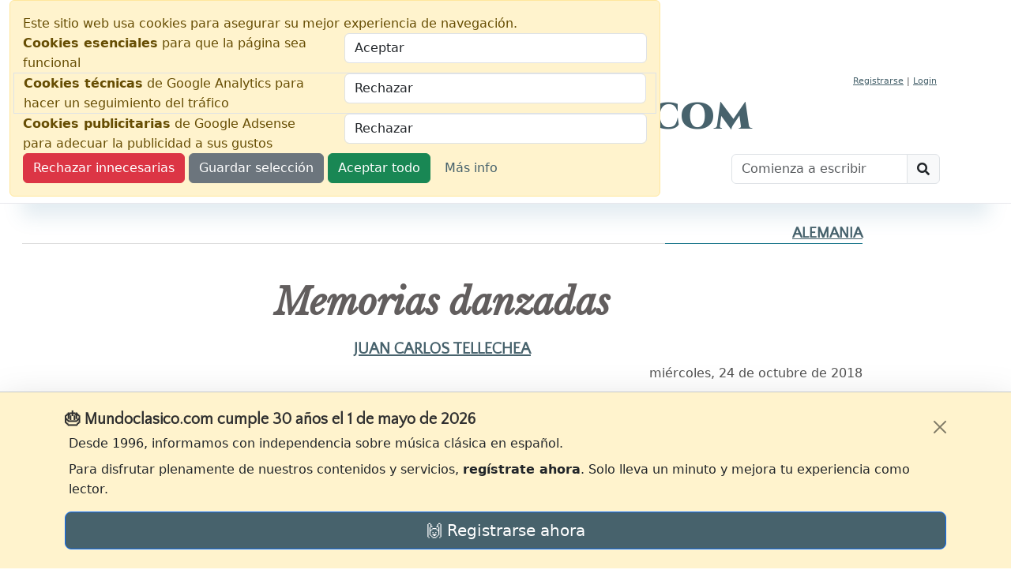

--- FILE ---
content_type: text/html; charset=utf-8
request_url: https://www.mundoclasico.com/articulo/31442/Memorias-danzadas
body_size: 17628
content:
<!DOCTYPE html>
<html lang="es">
<head prefix="og: http://ogp.me/ns#">
    <meta charset="utf-8" />
    <meta http-equiv="X-UA-Compatible" content="IE=edge">
    <link rel="icon" type="image/svg+xml" href="/img/icons/mc.svg" />
        <link rel="canonical" href="https://www.mundoclasico.com/articulo/31442/memorias-danzadas" />
    <meta name="viewport" content="width=device-width, initial-scale=1.0">
    <meta name="Author" content="Mundo Clasico" />

    <meta property="og:locale" content="es_ES">
    <meta property="og:site_name" content="Mundoclasico.com" />
    <meta property="fb:app_id" content="289279184851" />
        <meta property="og:url" content="https://www.mundoclasico.com/articulo/31442/Memorias-danzadas" />
    <meta property="og:title" content="Memorias danzadas" />

    <meta property="og:type" content="article" />

    <title>Memorias danzadas - Mundoclasico.com</title>

    <!-- local metas -->
    
    <meta name="description" content="Theater M&#xF6;nchengladbach. Velada de Ballet de Robert North. Nachtvariationen (estreno mundial) / F&#xFC;r meine Tochter / Bol&#xE9;ro. Coreograf&#xED;as de Robert North, con m&#xFA;sica de Andr&#xE9; Parfenov, Leo&#x161; Jan&#xE1;&#x10D;ek y Maurice Ravel. " />
    <meta property="og:description" content="Theater M&#xF6;nchengladbach. Velada de Ballet de Robert North. Nachtvariationen (estreno mundial) / F&#xFC;r meine Tochter / Bol&#xE9;ro. Coreograf&#xED;as de Robert North, con m&#xFA;sica de Andr&#xE9; Parfenov, Leo&#x161; Jan&#xE1;&#x10D;ek y Maurice Ravel. " />
    <link rel="canonical" href="https://www.mundoclasico.com/articulo/31442/memorias-danzadas">


            <meta property="og:image" content="https://img.mundoclasico.com/imagenes/pictures/2025/10/41c7f2de-c73b-4fad-a245-4174d82ead16.jpg?v=2&focus_crop=328,172,0.5,0.172" />
            <meta property="og:image:width" content="328" />
            <meta property="og:image:height" content="172" />
            <meta property="og:image:secure_url" content="https://img.mundoclasico.com/imagenes/pictures/2025/10/41c7f2de-c73b-4fad-a245-4174d82ead16.jpg?v=2&focus_crop=328,172,0.5,0.172">
            <link rel="preload" as="image" href="https://img.mundoclasico.com/imagenes/pictures/2025/10/41c7f2de-c73b-4fad-a245-4174d82ead16.jpg?v=2&amp;focus_crop=328,172,0.5,0.172" imagesrcset="https://img.mundoclasico.com/imagenes/pictures/2025/10/41c7f2de-c73b-4fad-a245-4174d82ead16.jpg?v=2&amp;focus_crop=328,172,0.5,0.172 1200w" fetchpriority="high" />

    <script type="application/ld+json">{"@context":"https://schema.org","@type":"NewsArticle","mainEntityOfPage":{"@type":"WebPage","@id":"https://www.mundoclasico.com/articulo/31442/memorias-danzadas"},"headline":"Memorias danzadas","description":"Theater M\u00F6nchengladbach. Velada de Ballet de Robert North. Nachtvariationen (estreno mundial) / F\u00FCr meine Tochter / Bol\u00E9ro. Coreograf\u00EDas de Robert North, con m\u00FAsica de Andr\u00E9 Parfenov, Leo\u0161 Jan\u00E1\u010Dek y Maurice Ravel. ","image":["https://img.mundoclasico.com/imagenes/pictures/2025/10/41c7f2de-c73b-4fad-a245-4174d82ead16.jpg?v=2"],"datePublished":"2018-10-24","dateModified":"2018-10-24","author":{"@type":"Organization","name":"Mundoclasico.com"},"publisher":{"@type":"Organization","name":"Mundoclasico.com","logo":{"@type":"ImageObject","url":"https://www.mundoclasico.com/img/icons/mc.svg"}}}</script>


    <!-- Google Fonts (antes de cualquier hoja de estilo) -->
    <link rel="preconnect" href="https://fonts.googleapis.com">
    <link rel="preconnect" href="https://fonts.gstatic.com" crossorigin>
    <link href="https://fonts.googleapis.com/css2?family=Cinzel+Decorative:wght@900&family=Dosis:wght@400&family=Libre+Baskerville:ital,wght@0,400;0,700;1,400&family=Quattrocento+Sans&display=swap" rel="stylesheet">



    <link rel="preconnect" href="https://cdn.jsdelivr.net" crossorigin>

    <!-- Bootstrap Icons: preload + swap a stylesheet en onload -->
    <link rel="preload" as="style"
          href="https://cdn.jsdelivr.net/npm/bootstrap-icons@1.10.5/font/bootstrap-icons.css"
          crossorigin
          onload="this.onload=null;this.rel='stylesheet'">
    <noscript>
        <link rel="stylesheet"
              href="https://cdn.jsdelivr.net/npm/bootstrap-icons@1.10.5/font/bootstrap-icons.css"
              crossorigin>
    </noscript>


    <!-- Bootstrap CSS: igual patrón -->
    <link rel="preload" as="style" href="https://cdn.jsdelivr.net/npm/bootstrap@5.3.2/dist/css/bootstrap.min.css" integrity="sha384-T3c6CoIi6uLrA9TneNEoa7RxnatzjcDSCmG1MXxSR1GAsXEV/Dwwykc2MPK8M2HN" crossorigin onload="this.onload=null;this.rel='stylesheet'">
    <noscript>
        <link rel="stylesheet" href="https://cdn.jsdelivr.net/npm/bootstrap@5.3.2/dist/css/bootstrap.min.css" integrity="sha384-T3c6CoIi6uLrA9TneNEoa7RxnatzjcDSCmG1MXxSR1GAsXEV/Dwwykc2MPK8M2HN" crossorigin>
    </noscript>






    

    
        <link rel="stylesheet" href="/release/css/bundle.min.css?v=zMF511qPOGx36wbHN0M5W80CU2peYNeZG_cyQ5ldJPg" />
    

    <!-- local styles -->
    
    

    
        <link rel="stylesheet" href="/release/css/articulo-index-bundle.min.css?v=wh29cvbaKczSxv4xBjgFaCNBFFfr6C574vaR82GOLos" />
    




    <!-- Google tag (gtag.js) -->
    <script async src="https://www.googletagmanager.com/gtag/js?id=G-STFM8QBYN2"></script>
    <script>
        function getCookieValue(name) {
            return document.cookie.match('(^|;)\\s*' + name + '\\s*=\\s*([^;]+)')?.pop() || '';
        }

        window.dataLayer = window.dataLayer || [];
        function gtag(){ dataLayer.push(arguments); }

        // 1) inicio
        gtag('js', new Date());

        // 2) consentimiento por defecto, leyendo lo que pone tu banner
        gtag('consent', 'default', {
            ad_storage:        getCookieValue('adsense') || 'denied',
            analytics_storage: getCookieValue('tech')    || 'denied'
        });

        // 3) configurar la propiedad
        gtag('config', 'G-STFM8QBYN2');

        // 4) evento opcional para tu capa de datos
        dataLayer.push({
            event: 'default_consent'
        });
    </script>


</head>
<body class="">
    <script src="https://code.jquery.com/jquery-3.7.1.min.js" integrity="sha256-/JqT3SQfawRcv/BIHPThkBvs0OEvtFFmqPF/lYI/Cxo=" crossorigin="anonymous"></script>



    <script src="https://cdn.jsdelivr.net/npm/bootstrap@5.3.2/dist/js/bootstrap.bundle.min.js" integrity="sha384-C6RzsynM9kWDrMNeT87bh95OGNyZPhcTNXj1NW7RuBCsyN/o0jlpcV8Qyq46cDfL" crossorigin="anonymous" defer>

    </script>


    

<div class="mc-ad-wrap text-center">
    <div class="mc-ad ad-direct-xs ad-direct-sm ad-direct-md ad-direct-lg ad-direct-xl"
         data-location="PAGEHEADER"
         data-loading="eager">
    </div>
</div>

<div class="text-center">
    <!-- Bloque destacado: oculto en móvil, visible desde tablet -->
        <section class="featured-block featured-block-header" aria-hidden=&quot;true&quot;">
        <div class="featured-grid">
                    <article class="featured-card">
                        <a class="featured-media" href="/articulo/45002/el-palau-se-suma-al-homenaje-a-falla-con-seis-conciertos" aria-label="Leer noticia El Palau se suma al  homenaje a Falla con seis conciertos">
                                <div class="ratio ratio-16x9">
                                    <img data-id="0" data-fullimgurl="https://img.mundoclasico.com/imagenes/pictures/2025/11/cff74bf8cc69451d8e9e641687375554.png?v=2" style="--fit16x9:0%;" src="https://img.mundoclasico.com/imagenes/pictures/2025/11/cff74bf8cc69451d8e9e641687375554.png?v=2&amp;width=350&amp;format=webp&amp;quality=82" srcset="https://img.mundoclasico.com/imagenes/pictures/2025/11/cff74bf8cc69451d8e9e641687375554.png?v=2&amp;width=350&amp;format=webp&amp;quality=82 350w, https://img.mundoclasico.com/imagenes/pictures/2025/11/cff74bf8cc69451d8e9e641687375554.png?v=2&amp;width=384&amp;format=webp&amp;quality=82 384w, https://img.mundoclasico.com/imagenes/pictures/2025/11/cff74bf8cc69451d8e9e641687375554.png?v=2&amp;width=480&amp;format=webp&amp;quality=82 480w, https://img.mundoclasico.com/imagenes/pictures/2025/11/cff74bf8cc69451d8e9e641687375554.png?v=2&amp;width=576&amp;format=webp&amp;quality=82 576w, https://img.mundoclasico.com/imagenes/pictures/2025/11/cff74bf8cc69451d8e9e641687375554.png?v=2&amp;width=768&amp;format=webp&amp;quality=82 768w, https://img.mundoclasico.com/imagenes/pictures/2025/11/cff74bf8cc69451d8e9e641687375554.png?v=2&amp;width=992&amp;format=webp&amp;quality=82 992w, https://img.mundoclasico.com/imagenes/pictures/2025/11/cff74bf8cc69451d8e9e641687375554.png?v=2&amp;width=1200&amp;format=webp&amp;quality=82 1200w" sizes="(min-width: 992px) 20vw, (min-width: 576px) 50vw, 100vw" alt="Manuel de Falla" class="img-fluid object-fit-cover pieza-imagen ratiofix" width="304" height="511" loading="lazy" decoding="async" />                                    
                                </div>
                        </a>
                        <div class="featured-body">
                            <a class="featured-title" href="/articulo/45002/el-palau-se-suma-al-homenaje-a-falla-con-seis-conciertos">
                                El Palau se suma al  homenaje a Falla con seis conciertos
                            </a>
                        </div>
                    </article>
                    <article class="featured-card">
                        <a class="featured-media" href="/articulo/44952/abierta-la-matricula-para-las-masterclasses-2026-de-piano-y-direccion-en-leon" aria-label="Leer noticia Abierta la matr&#xED;cula para las &#xAB;Masterclasses 2026&#xBB; de piano y direcci&#xF3;n en Le&#xF3;n">
                                <div class="ratio ratio-16x9">
                                    <img data-id="0" data-fullimgurl="https://img.mundoclasico.com/imagenes/pictures/2025/10/a394dd84cf55445fba0d504ffb4502cb.webp?v=2" style="--fit16x9:0%;" src="https://img.mundoclasico.com/imagenes/pictures/2025/10/a394dd84cf55445fba0d504ffb4502cb.webp?v=2&amp;width=350&amp;format=webp&amp;quality=82" srcset="https://img.mundoclasico.com/imagenes/pictures/2025/10/a394dd84cf55445fba0d504ffb4502cb.webp?v=2&amp;width=350&amp;format=webp&amp;quality=82 350w, https://img.mundoclasico.com/imagenes/pictures/2025/10/a394dd84cf55445fba0d504ffb4502cb.webp?v=2&amp;width=384&amp;format=webp&amp;quality=82 384w, https://img.mundoclasico.com/imagenes/pictures/2025/10/a394dd84cf55445fba0d504ffb4502cb.webp?v=2&amp;width=480&amp;format=webp&amp;quality=82 480w, https://img.mundoclasico.com/imagenes/pictures/2025/10/a394dd84cf55445fba0d504ffb4502cb.webp?v=2&amp;width=576&amp;format=webp&amp;quality=82 576w, https://img.mundoclasico.com/imagenes/pictures/2025/10/a394dd84cf55445fba0d504ffb4502cb.webp?v=2&amp;width=768&amp;format=webp&amp;quality=82 768w, https://img.mundoclasico.com/imagenes/pictures/2025/10/a394dd84cf55445fba0d504ffb4502cb.webp?v=2&amp;width=992&amp;format=webp&amp;quality=82 992w, https://img.mundoclasico.com/imagenes/pictures/2025/10/a394dd84cf55445fba0d504ffb4502cb.webp?v=2&amp;width=1200&amp;format=webp&amp;quality=82 1200w" sizes="(min-width: 992px) 20vw, (min-width: 576px) 50vw, 100vw" alt="Cartel del curso" class="img-fluid object-fit-cover pieza-imagen ratiofix" width="2057" height="2999" loading="lazy" decoding="async" />                                    
                                </div>
                        </a>
                        <div class="featured-body">
                            <a class="featured-title" href="/articulo/44952/abierta-la-matricula-para-las-masterclasses-2026-de-piano-y-direccion-en-leon">
                                Abierta la matr&#xED;cula para las &#xAB;Masterclasses 2026&#xBB; de piano y direcci&#xF3;n en Le&#xF3;n
                            </a>
                        </div>
                    </article>
                    <article class="featured-card">
                        <a class="featured-media" href="/articulo/44682/el-palau-de-la-musica-catalana-y-la-sinfonica-del-valles-llevan-al-escenario-la-banda-sonora-de-one-piece" aria-label="Leer noticia El Palau de la M&#xFA;sica Catalana y la Sinf&#xF3;nica del Vall&#xE8;s llevan al escenario la banda sonora de &#x27;One Piece&#x27;">
                                <div class="ratio ratio-16x9">
                                    <img data-id="0" data-fullimgurl="https://img.mundoclasico.com/imagenes/pictures/2025/10/4028d24cd9f342bbb3341e6b82b73e76.webp?v=2" style="--fit16x9:0%;" src="https://img.mundoclasico.com/imagenes/pictures/2025/10/4028d24cd9f342bbb3341e6b82b73e76.webp?v=2&amp;width=350&amp;format=webp&amp;quality=82" srcset="https://img.mundoclasico.com/imagenes/pictures/2025/10/4028d24cd9f342bbb3341e6b82b73e76.webp?v=2&amp;width=350&amp;format=webp&amp;quality=82 350w, https://img.mundoclasico.com/imagenes/pictures/2025/10/4028d24cd9f342bbb3341e6b82b73e76.webp?v=2&amp;width=384&amp;format=webp&amp;quality=82 384w, https://img.mundoclasico.com/imagenes/pictures/2025/10/4028d24cd9f342bbb3341e6b82b73e76.webp?v=2&amp;width=480&amp;format=webp&amp;quality=82 480w, https://img.mundoclasico.com/imagenes/pictures/2025/10/4028d24cd9f342bbb3341e6b82b73e76.webp?v=2&amp;width=576&amp;format=webp&amp;quality=82 576w, https://img.mundoclasico.com/imagenes/pictures/2025/10/4028d24cd9f342bbb3341e6b82b73e76.webp?v=2&amp;width=768&amp;format=webp&amp;quality=82 768w, https://img.mundoclasico.com/imagenes/pictures/2025/10/4028d24cd9f342bbb3341e6b82b73e76.webp?v=2&amp;width=992&amp;format=webp&amp;quality=82 992w, https://img.mundoclasico.com/imagenes/pictures/2025/10/4028d24cd9f342bbb3341e6b82b73e76.webp?v=2&amp;width=1200&amp;format=webp&amp;quality=82 1200w" sizes="(min-width: 992px) 20vw, (min-width: 576px) 50vw, 100vw" alt="&#xD2;scar Lanuza, Joan Oller y Meritxell Puig" class="img-fluid object-fit-cover pieza-imagen ratiofix" width="4500" height="3375" loading="lazy" decoding="async" />                                    
                                </div>
                        </a>
                        <div class="featured-body">
                            <a class="featured-title" href="/articulo/44682/el-palau-de-la-musica-catalana-y-la-sinfonica-del-valles-llevan-al-escenario-la-banda-sonora-de-one-piece">
                                El Palau de la M&#xFA;sica Catalana y la Sinf&#xF3;nica del Vall&#xE8;s llevan al escenario la banda sonora de &#x27;One Piece&#x27;
                            </a>
                        </div>
                    </article>
                    <article class="featured-card">
                        <a class="featured-media" href="/articulo/45682/el-maestranza-pone-a-la-venta-las-entradas-para-la-orquesta-del-festival-de-bayreuth" aria-label="Leer noticia El Maestranza pone a la venta las entradas para la Orquesta del Festival de Bayreuth">
                                <div class="ratio ratio-16x9">
                                    <img data-id="0" data-fullimgurl="https://img.mundoclasico.com/imagenes/pictures/2025/10/3b6c5ce5ff9c4945bc67e3c3244c7283.webp?v=2" style="--fit16x9:0%;" src="https://img.mundoclasico.com/imagenes/pictures/2025/10/3b6c5ce5ff9c4945bc67e3c3244c7283.webp?v=2&amp;width=350&amp;format=webp&amp;quality=82" srcset="https://img.mundoclasico.com/imagenes/pictures/2025/10/3b6c5ce5ff9c4945bc67e3c3244c7283.webp?v=2&amp;width=350&amp;format=webp&amp;quality=82 350w, https://img.mundoclasico.com/imagenes/pictures/2025/10/3b6c5ce5ff9c4945bc67e3c3244c7283.webp?v=2&amp;width=384&amp;format=webp&amp;quality=82 384w, https://img.mundoclasico.com/imagenes/pictures/2025/10/3b6c5ce5ff9c4945bc67e3c3244c7283.webp?v=2&amp;width=480&amp;format=webp&amp;quality=82 480w, https://img.mundoclasico.com/imagenes/pictures/2025/10/3b6c5ce5ff9c4945bc67e3c3244c7283.webp?v=2&amp;width=576&amp;format=webp&amp;quality=82 576w, https://img.mundoclasico.com/imagenes/pictures/2025/10/3b6c5ce5ff9c4945bc67e3c3244c7283.webp?v=2&amp;width=768&amp;format=webp&amp;quality=82 768w, https://img.mundoclasico.com/imagenes/pictures/2025/10/3b6c5ce5ff9c4945bc67e3c3244c7283.webp?v=2&amp;width=992&amp;format=webp&amp;quality=82 992w, https://img.mundoclasico.com/imagenes/pictures/2025/10/3b6c5ce5ff9c4945bc67e3c3244c7283.webp?v=2&amp;width=1200&amp;format=webp&amp;quality=82 1200w" sizes="(min-width: 992px) 20vw, (min-width: 576px) 50vw, 100vw" alt=" Presentaci&#xF3;n de la gira de la Orquesta del Festival de Bayreuth" class="img-fluid object-fit-cover pieza-imagen ratiofix" width="3000" height="2000" loading="lazy" decoding="async" />                                    
                                </div>
                        </a>
                        <div class="featured-body">
                            <a class="featured-title" href="/articulo/45682/el-maestranza-pone-a-la-venta-las-entradas-para-la-orquesta-del-festival-de-bayreuth">
                                El Maestranza pone a la venta las entradas para la Orquesta del Festival de Bayreuth
                            </a>
                        </div>
                    </article>
        </div>
    </section>


</div>


<header class="mb-4">
    <nav class="navbar navbar-light navbar-expand-lg mx-auto mt-1">
        <div class="container d-flex flex-column bd-highlight">

            <!-- Parte superior: redes y cuenta -->
            <div id="navbarTop" class="bd-highlight w-100">
                <div class="container d-flex flex-row justify-content-end align-items-center">

                    <!-- Usuario -->
                        <div class="user-unknown">
                            <a href="/Cuenta/Registro">Registrarse</a> |
                            <a href="/cuenta/login">Login</a>
                        </div>
                </div>
            </div>

            <!-- Marca -->
            <div class="text-center brand-wrapper">
                <button class="navbar-toggler" type="button" data-bs-toggle="collapse" data-bs-target="#navbarTogglerDemo01" aria-controls="navbarTogglerDemo01" aria-expanded="false" aria-label="Toggle navigation">
                    <span class="navbar-toggler-icon"></span>
                </button>
                <a class="navbar-brand" href="/">
                    <img src="/img/icons/mc.header.badge.svg" class="logo" alt="Logotipo de Mundoclasico.com" /><span>Mundoclasico.com</span>
                </a>
            </div>

            <!-- Navegación principal -->
            <div class="w-100">
                <div class="collapse navbar-collapse" id="navbarTogglerDemo01">
                    <div class="d-lg-flex flex-row justify-content-between w-100">

                        <!-- Menú -->
                        <ul class="navbar-nav me-auto p-2">
                            <li class="nav-item nav-portada"><a class="nav-link" href="/">Portada</a></li>
                            <li class="nav-item dropdown nav-criticas dropdown-criticas">
                                <a class="nav-link dropdown-toggle" href="#" role="button" data-bs-toggle="dropdown" aria-expanded="false">
                                    Críticas
                                </a>
                                <ul class="dropdown-menu">
                                    <li><a class="dropdown-item" href="/criticas/">Últimas críticas</a></li>
                                    <li><hr class="dropdown-divider"></li>
                                    <li><a class="dropdown-item" href="/seccion/68/discos">Discos</a></li>
                                    <li><a class="dropdown-item" href="/seccion/69/dvd/">DVD</a></li>
                                    <li><a class="dropdown-item" href="/seccion/7/libros-partituras">Libros y partituras</a></li>
                                    <li><a class="dropdown-item" href="/seccion/70/critica-cine">Cine</a></li>
                                </ul>
                            </li>
                            <li class="nav-item nav-articulos"><a class="nav-link" href="/articulos/">Artículos</a></li>
                            <li class="nav-item nav-series"><a class="nav-link" href="/series/">Series</a></li>
                            <li class="nav-item nav-noticias"><a class="nav-link" href="/noticias/">Noticias</a></li>
                            <li class="nav-item nav-convocatorias"><a class="nav-link" href="/convocatorias/">Convocatorias</a></li>
                            <li class="nav-item nav-galeria"><a class="nav-link" href="/galeria/">Galería</a></li>
                            <li class="nav-item nav-videonoticias"><a class="nav-link" href="/videonoticias/">Videos</a></li>
                            <li class="nav-item nav-autores"><a class="nav-link" href="/autores">Autores</a></li>
                        </ul>

                        <!-- Buscador -->
                        <form class="form-inline my-2 my-lg-0 p-2">
                            <div class="input-group mb-3 w-100">
                                <input id="xsTbSearch" type="text" class="form-control input-search" aria-label="Buscar" placeholder="Comienza a escribir">
                                <span class="input-group-text action-xs-search">
                                    <i class="fa fa-search" data-key="ico-search"></i>
                                </span>
                            </div>
                        </form>

                    </div>
                </div>
            </div>

        </div>
    </nav>
</header>


    <div class="container-fluid">

        <div class="row">
            <!--d-lg-block -->
            <div id="main-col-lateral-izquierda" class="col d-none d-xxl-block g-0 d-flex publi-container" style="max-width:160px; min-width:160px;">

                <div class="layout-laterales position-sticky" style="top:0">
                    <div class="text-center">
                        <div class="mc-ad ad-direct-xxl"
                             data-location="PAGESIDES">
                        </div>
                    </div>


                </div>

            </div>
            <main id="main" class="body-content col mt-1 d-flex">




                    <div id="cookie-consent">
                        <div class="container alert alert-warning">
                            <span>Este sitio web usa cookies para asegurar su mejor experiencia de navegación.</span>
                            <div class="row">
                                <div class="col">
                                    <b>Cookies esenciales</b> para que la página sea funcional
                                </div>

                                <div class="col">
                                    <select class="form-control form-control">
                                        <option>Aceptar</option>
                                    </select>
                                </div>


                            </div>
                            <div class="row border">
                                <div class="col">
                                    <b>Cookies técnicas</b> de Google Analytics para hacer un seguimiento del tráfico
                                </div>
                                <div class="col">
                                    <select class="form-control cookieaccept-tech">
                                        <option value="denied" selected>Rechazar</option>
                                        <option value="granted">Aceptar</option>

                                    </select>
                                </div>
                            </div>
                            <div class="row">
                                <div class="col">
                                    <b>Cookies publicitarias</b> de Google Adsense para adecuar la publicidad a sus gustos
                                </div>
                                <div class="col">
                                    <select class="form-control cookieaccept-publi">
                                        <option value="denied" selected>Rechazar</option>
                                        <option value="granted">Aceptar</option>

                                    </select>
                                </div>
                            </div>
                            <div class="text-right">
                                <button class="btn btn btn-danger" id="cookiedenied">Rechazar innecesarias</button>
                                <button class="btn btn btn-secondary" id="cookieselected">Guardar selección</button>
                                <button class="btn btn btn-success" id="cookieaccept">Aceptar todo</button> <a class="btn btn-xs btn-green" href="/info/cookies">Más info</a>
                            </div>
                        </div>

                    </div>
                <div class="h-100 w-100">
                    
                    





<input name="__RequestVerificationToken" type="hidden" value="CfDJ8Gb3vHVUGDtGreQvdzn2wK7Nfdzz7AAKjSuraYLnafCm8A0t950BdWKmJ1zrRQQIeNeNU0wPYiTGOfMjmYTFeV1_Ises1Z0zAvVbP3e7BAEJrBnHeADXtEYnyFJbivQe7O2fImc6VHcfKW6ZJM1caVo" />

<div class="page page-articulo">

    

    


    <article class="pieza tipo-C"
             data-id="31442"
             data-autor="520"
             data-seccion="46">
        <input type="hidden" id="PiezaId" data-val="true" data-val-required="The PiezaId field is required." name="Pieza.PiezaId" value="31442" />
            <h4 class="seccion w-100">

                    <a href="/seccion/46/Alemania">Alemania</a>
                <span class="divider"></span>
            </h4>
        <h1 class="titulo titulo-C t-s mb-4 mt-5 text-center">Memorias danzadas</h1>
        <div class="row">
            <div class="col-12">
                    <h5 class="autor"><a href="/Autores/Autor/520/Juan-Carlos-Tellechea">Juan Carlos Tellechea</a></h5>
                <div class="fecha-wrap d-flex justify-content-end">

                    <time class="fecha" datetime="2018-10-24">
                        mi&#xE9;rcoles, 24 de octubre de 2018
                    </time>
                </div>

            </div>
            <div class="col-12">
                <ul class="toolbox p-0 d-flex d-flex-row justify-content-end">
                    <li class="twitter-popup"><i class="fab fa-twitter"></i></li>
                    <li class="facebook-popup"><i class="fab fa-facebook-f"></i></li>
                    <li class="whatsapp-popup">
                        <a href="whatsapp://send?text=Memorias danzadas%20 https://www.mundoclasico.com/articulo/31442/memorias-danzadas">
                            <i class="fab fa-whatsapp-square"></i>
                        </a>
                    </li>
                    <li class="telegram-popup">
                        <a href="https://t.me/share/url?url=https://www.mundoclasico.com/articulo/31442/memorias-danzadas&text=Memorias danzadas">
                            <i class="fab fa-telegram-plane"></i>
                        </a>
                    </li>
                    <li>
                        <a href="mailto:?subject=Memorias danzadas&body=https://www.mundoclasico.com/articulo/31442/memorias-danzadas">
                            <i class="far fa-envelope"></i>
                        </a>
                    </li>
                    <li class="action-print">
                        <a href="/articulo/print/31442">
                            <i class="bi bi-filetype-pdf icon-pdf"></i>
                        </a>
                    </li>

                    <li><a href="#comments"><i class="far fa-comments"></i></a></li>
                </ul>

            </div>
        </div>


        <div class="row mt-3">
            <div class="texto pieza-texto col-md-12">
                <div class="texto-inner prose--wide">

                        <div class="ficha shadow mb-5">
                            <div class="ficha-body">
                                        <div class="ficha-img-wrapper portrait">
                                            <div class="ratio ratio-16x9">

                                                <img data-id="19324" data-fullimgurl="https://img.mundoclasico.com/imagenes/pictures/2025/10/41c7f2de-c73b-4fad-a245-4174d82ead16.jpg?v=2" style="--fit16x9:0%;" src="https://img.mundoclasico.com/imagenes/pictures/2025/10/41c7f2de-c73b-4fad-a245-4174d82ead16.jpg?v=2&amp;width=350&amp;format=webp&amp;quality=82" srcset="https://img.mundoclasico.com/imagenes/pictures/2025/10/41c7f2de-c73b-4fad-a245-4174d82ead16.jpg?v=2&amp;width=350&amp;format=webp&amp;quality=82 350w, https://img.mundoclasico.com/imagenes/pictures/2025/10/41c7f2de-c73b-4fad-a245-4174d82ead16.jpg?v=2&amp;width=384&amp;format=webp&amp;quality=82 384w, https://img.mundoclasico.com/imagenes/pictures/2025/10/41c7f2de-c73b-4fad-a245-4174d82ead16.jpg?v=2&amp;width=480&amp;format=webp&amp;quality=82 480w, https://img.mundoclasico.com/imagenes/pictures/2025/10/41c7f2de-c73b-4fad-a245-4174d82ead16.jpg?v=2&amp;width=576&amp;format=webp&amp;quality=82 576w, https://img.mundoclasico.com/imagenes/pictures/2025/10/41c7f2de-c73b-4fad-a245-4174d82ead16.jpg?v=2&amp;width=768&amp;format=webp&amp;quality=82 768w, https://img.mundoclasico.com/imagenes/pictures/2025/10/41c7f2de-c73b-4fad-a245-4174d82ead16.jpg?v=2&amp;width=992&amp;format=webp&amp;quality=82 992w, https://img.mundoclasico.com/imagenes/pictures/2025/10/41c7f2de-c73b-4fad-a245-4174d82ead16.jpg?v=2&amp;width=1200&amp;format=webp&amp;quality=82 1200w" sizes="(min-width: 992px) 25vw, (min-width: 768px) 35vw, 80vw" alt="Alessandro Borghesani" class="img-fluid object-fit-cover rounded pieza-imagen ratiofix" width="328" height="500" loading="eager" decoding="async" fetchpriority="high" />

                                            </div>

                                                <span class="img-caption mx-auto mb-2">Alessandro Borghesani &#xA9; 2018 Theater Krefeld M&#xF6;nchengladbach</span>

                                        </div>
                                        <span class="evento-date">M&#xF6;nchengladbach, s&#xE1;bado, 22 de septiembre de 2018.</span>
                                <div class="mt-2">
                                    Theater M&#xF6;nchengladbach. Velada de Ballet de Robert North. Nachtvariationen (estreno mundial) / F&#xFC;r meine Tochter / Bol&#xE9;ro. Coreograf&#xED;as de Robert North, con m&#xFA;sica de Andr&#xE9; Parfenov, Leo&#x161; Jan&#xE1;&#x10D;ek y Maurice Ravel. 
                                </div>
                            </div>
                            <button class="ficha__toggle" data-target="ficha1" aria-expanded="false">+</button>
                        </div>

                            <div class="teaser-wrapper position-relative mb-3">
        <div class="teaser-content">
            <p>Con las piezas del core&#243;grafo estadounidense Robert North ocurre que uno se siente como transportado a otra galaxia, a miles de millones a&#241;os luz de la Tierra, y cuesta mucho realmente volver a la realidad. Son momentos irrepetibles de gran inspiraci&#243;n que generan sentimientos ignotos, ocultos, postergados o tal vez desde&#241;ados. Son sensaciones perdurables que van m&#225;s all&#225; de la representaci&#243;n que acaba de presenciarse y que convierten en inolvidable la velada. Todo esto ha sido reunido por North este s&#225;bado 22 de septiembre en el Theater M&#246;nchengladbach con el estreno de Nachtvariationen*&#160;(m&#250;sica de Andr&#233; Parfenov inspirada en Goldvariationen de Johann Sebastian Bach), con decorados y vestuario de Udo Hesse, as&#237; como con los ballets F&#252;r meine Tochter* (Leoš Jan&#225;ček), de 1983 (escenograf&#237;a, vestuario e iluminaci&#243;n Andrew Storer), y…</p>
        </div>
        <div class="teaser-fade"></div>
    </div>
<div class="card text-bg-danger my-4 border-0 shadow-sm">
    <div class="card-body">
        <div class="d-flex align-items-center mb-2">
            <i class="bi bi-lock-fill me-2"></i>
            <strong>Contenido exclusivo para suscriptores</strong>
        </div>

      

                <p>Inicia sesión o crea tu cuenta gratuita para desbloquear hasta <strong>10 lecturas mensuales</strong> de contenido reservado.</p>
                <a class="btn btn-primary me-2" href="/cuenta/login?returnUrl=/articulo/31442/Memorias-danzadas">Iniciar sesión</a>
                <a class="btn btn-outline-secondary" href="/cuenta/registro">Crear cuenta</a>
    </div>
</div>

                    <!-- youtube -->

                        <div class="notes mt-4">
                            <h5 class="title-border gray title-bg-line"><span>Notas</span></h5>

                                <p><a name="1"></a>1. Nachtvariationen (estreno mundial). M&#xFA;sica Andr&#xE9; Parfenov (New Goldberg Variations). Coreograf&#xED;a Robert Norht. Escenograf&#xED;a y vestuario Udo Hesse. Int&#xE9;rpretes: Alessandro Borghesani (el so&#xF1;ador), Irene van Dijk (la nostalgia), Victoria Hay, Teresa Levrini, Yasuko Mogi, Amelia Seth, Yoko Takahashi / Fl&#xE1;via Harada, Illya Gorobets / Marco A. Caarlucci, Giuseppe Lazzara, Takashi Kondo, Luca Ponti / Radoslaw Rusiecki, Francesco Rovea. Andr&#xE9; Parfenov (piano). &#xD;</p>
                                <p><a name="2"></a>2. F&#xFC;r meine Tochter. (estrenada en 1983 en una producci&#xF3;n para la televisi&#xF3;n Dinamarca/Alemania). M&#xFA;sica Leo&#x161; Jan&#xE1;&#x10D;ek. Coreograf&#xED;a Robert North. Escenograf&#xED;a, vestuario e iluminaci&#xF3;n Andrew Storer. Int&#xE9;rpretes: Alessandro Borghesani (Leo&#x161; Jan&#xE1;&#x10D;ek), Elisa Rossignoli (Olga, su hija), Raphael Peter (su amigo), Irene van Dijk, Yoko Takahashi, Victoria Hay (golondrinas), Teresa Levrini, Victoria Hay (ni&#xF1;as del pueblo)Giuseppe Lazzara / Marco A. Carlucci, Illya Gorobets, Radoslaw Rusiecki (muchachos). Andr&#xE9; Parfenov (piano). &#xD;</p>
                                <p><a name="3"></a>3. Bol&#xE9;ro (estrenada en 1996 en el Teatro Nuovo Torino, de Tur&#xED;n). M&#xFA;sica Maurice Ravel. Coreograf&#xED;a Robert North. Vestuario Luisa Spinatelli. Int&#xE9;pretes: Elisa Rossignoli, Yasuko Mogi, Irene van Dijk, Amerlia Seth, Victoria Hay (damas); Alessandro Rorghesani, Takashi Kondo, Raphael Peter, Radoslaw Rusiecki, Illya Gorobets (se&#xF1;ores).</p>
                        </div>


                    <div class="mc-ad ad-direct-xs"
                         data-location="FULL-ROW-POST">
                    </div>

                </div>
                    <section class="featured-block featured-block-article-end d-md-block" aria-hidden=&quot;true&quot;">
        <div class="featured-grid">
                    <article class="featured-card">
                        <a class="featured-media" href="/articulo/45002/el-palau-se-suma-al-homenaje-a-falla-con-seis-conciertos" aria-label="Leer noticia El Palau se suma al  homenaje a Falla con seis conciertos">
                                <div class="ratio ratio-16x9">
                                    <img data-id="0" data-fullimgurl="https://img.mundoclasico.com/imagenes/pictures/2025/11/cff74bf8cc69451d8e9e641687375554.png?v=2" style="--fit16x9:0%;" src="https://img.mundoclasico.com/imagenes/pictures/2025/11/cff74bf8cc69451d8e9e641687375554.png?v=2&amp;width=350&amp;format=webp&amp;quality=82" srcset="https://img.mundoclasico.com/imagenes/pictures/2025/11/cff74bf8cc69451d8e9e641687375554.png?v=2&amp;width=350&amp;format=webp&amp;quality=82 350w, https://img.mundoclasico.com/imagenes/pictures/2025/11/cff74bf8cc69451d8e9e641687375554.png?v=2&amp;width=384&amp;format=webp&amp;quality=82 384w, https://img.mundoclasico.com/imagenes/pictures/2025/11/cff74bf8cc69451d8e9e641687375554.png?v=2&amp;width=480&amp;format=webp&amp;quality=82 480w, https://img.mundoclasico.com/imagenes/pictures/2025/11/cff74bf8cc69451d8e9e641687375554.png?v=2&amp;width=576&amp;format=webp&amp;quality=82 576w, https://img.mundoclasico.com/imagenes/pictures/2025/11/cff74bf8cc69451d8e9e641687375554.png?v=2&amp;width=768&amp;format=webp&amp;quality=82 768w, https://img.mundoclasico.com/imagenes/pictures/2025/11/cff74bf8cc69451d8e9e641687375554.png?v=2&amp;width=992&amp;format=webp&amp;quality=82 992w, https://img.mundoclasico.com/imagenes/pictures/2025/11/cff74bf8cc69451d8e9e641687375554.png?v=2&amp;width=1200&amp;format=webp&amp;quality=82 1200w" sizes="(min-width: 992px) 20vw, (min-width: 576px) 50vw, 100vw" alt="Manuel de Falla" class="img-fluid object-fit-cover pieza-imagen ratiofix" width="304" height="511" loading="lazy" decoding="async" />                                    
                                </div>
                        </a>
                        <div class="featured-body">
                            <a class="featured-title" href="/articulo/45002/el-palau-se-suma-al-homenaje-a-falla-con-seis-conciertos">
                                El Palau se suma al  homenaje a Falla con seis conciertos
                            </a>
                        </div>
                    </article>
                    <article class="featured-card">
                        <a class="featured-media" href="/articulo/44952/abierta-la-matricula-para-las-masterclasses-2026-de-piano-y-direccion-en-leon" aria-label="Leer noticia Abierta la matr&#xED;cula para las &#xAB;Masterclasses 2026&#xBB; de piano y direcci&#xF3;n en Le&#xF3;n">
                                <div class="ratio ratio-16x9">
                                    <img data-id="0" data-fullimgurl="https://img.mundoclasico.com/imagenes/pictures/2025/10/a394dd84cf55445fba0d504ffb4502cb.webp?v=2" style="--fit16x9:0%;" src="https://img.mundoclasico.com/imagenes/pictures/2025/10/a394dd84cf55445fba0d504ffb4502cb.webp?v=2&amp;width=350&amp;format=webp&amp;quality=82" srcset="https://img.mundoclasico.com/imagenes/pictures/2025/10/a394dd84cf55445fba0d504ffb4502cb.webp?v=2&amp;width=350&amp;format=webp&amp;quality=82 350w, https://img.mundoclasico.com/imagenes/pictures/2025/10/a394dd84cf55445fba0d504ffb4502cb.webp?v=2&amp;width=384&amp;format=webp&amp;quality=82 384w, https://img.mundoclasico.com/imagenes/pictures/2025/10/a394dd84cf55445fba0d504ffb4502cb.webp?v=2&amp;width=480&amp;format=webp&amp;quality=82 480w, https://img.mundoclasico.com/imagenes/pictures/2025/10/a394dd84cf55445fba0d504ffb4502cb.webp?v=2&amp;width=576&amp;format=webp&amp;quality=82 576w, https://img.mundoclasico.com/imagenes/pictures/2025/10/a394dd84cf55445fba0d504ffb4502cb.webp?v=2&amp;width=768&amp;format=webp&amp;quality=82 768w, https://img.mundoclasico.com/imagenes/pictures/2025/10/a394dd84cf55445fba0d504ffb4502cb.webp?v=2&amp;width=992&amp;format=webp&amp;quality=82 992w, https://img.mundoclasico.com/imagenes/pictures/2025/10/a394dd84cf55445fba0d504ffb4502cb.webp?v=2&amp;width=1200&amp;format=webp&amp;quality=82 1200w" sizes="(min-width: 992px) 20vw, (min-width: 576px) 50vw, 100vw" alt="Cartel del curso" class="img-fluid object-fit-cover pieza-imagen ratiofix" width="2057" height="2999" loading="lazy" decoding="async" />                                    
                                </div>
                        </a>
                        <div class="featured-body">
                            <a class="featured-title" href="/articulo/44952/abierta-la-matricula-para-las-masterclasses-2026-de-piano-y-direccion-en-leon">
                                Abierta la matr&#xED;cula para las &#xAB;Masterclasses 2026&#xBB; de piano y direcci&#xF3;n en Le&#xF3;n
                            </a>
                        </div>
                    </article>
                    <article class="featured-card">
                        <a class="featured-media" href="/articulo/44682/el-palau-de-la-musica-catalana-y-la-sinfonica-del-valles-llevan-al-escenario-la-banda-sonora-de-one-piece" aria-label="Leer noticia El Palau de la M&#xFA;sica Catalana y la Sinf&#xF3;nica del Vall&#xE8;s llevan al escenario la banda sonora de &#x27;One Piece&#x27;">
                                <div class="ratio ratio-16x9">
                                    <img data-id="0" data-fullimgurl="https://img.mundoclasico.com/imagenes/pictures/2025/10/4028d24cd9f342bbb3341e6b82b73e76.webp?v=2" style="--fit16x9:0%;" src="https://img.mundoclasico.com/imagenes/pictures/2025/10/4028d24cd9f342bbb3341e6b82b73e76.webp?v=2&amp;width=350&amp;format=webp&amp;quality=82" srcset="https://img.mundoclasico.com/imagenes/pictures/2025/10/4028d24cd9f342bbb3341e6b82b73e76.webp?v=2&amp;width=350&amp;format=webp&amp;quality=82 350w, https://img.mundoclasico.com/imagenes/pictures/2025/10/4028d24cd9f342bbb3341e6b82b73e76.webp?v=2&amp;width=384&amp;format=webp&amp;quality=82 384w, https://img.mundoclasico.com/imagenes/pictures/2025/10/4028d24cd9f342bbb3341e6b82b73e76.webp?v=2&amp;width=480&amp;format=webp&amp;quality=82 480w, https://img.mundoclasico.com/imagenes/pictures/2025/10/4028d24cd9f342bbb3341e6b82b73e76.webp?v=2&amp;width=576&amp;format=webp&amp;quality=82 576w, https://img.mundoclasico.com/imagenes/pictures/2025/10/4028d24cd9f342bbb3341e6b82b73e76.webp?v=2&amp;width=768&amp;format=webp&amp;quality=82 768w, https://img.mundoclasico.com/imagenes/pictures/2025/10/4028d24cd9f342bbb3341e6b82b73e76.webp?v=2&amp;width=992&amp;format=webp&amp;quality=82 992w, https://img.mundoclasico.com/imagenes/pictures/2025/10/4028d24cd9f342bbb3341e6b82b73e76.webp?v=2&amp;width=1200&amp;format=webp&amp;quality=82 1200w" sizes="(min-width: 992px) 20vw, (min-width: 576px) 50vw, 100vw" alt="&#xD2;scar Lanuza, Joan Oller y Meritxell Puig" class="img-fluid object-fit-cover pieza-imagen ratiofix" width="4500" height="3375" loading="lazy" decoding="async" />                                    
                                </div>
                        </a>
                        <div class="featured-body">
                            <a class="featured-title" href="/articulo/44682/el-palau-de-la-musica-catalana-y-la-sinfonica-del-valles-llevan-al-escenario-la-banda-sonora-de-one-piece">
                                El Palau de la M&#xFA;sica Catalana y la Sinf&#xF3;nica del Vall&#xE8;s llevan al escenario la banda sonora de &#x27;One Piece&#x27;
                            </a>
                        </div>
                    </article>
                    <article class="featured-card">
                        <a class="featured-media" href="/articulo/45682/el-maestranza-pone-a-la-venta-las-entradas-para-la-orquesta-del-festival-de-bayreuth" aria-label="Leer noticia El Maestranza pone a la venta las entradas para la Orquesta del Festival de Bayreuth">
                                <div class="ratio ratio-16x9">
                                    <img data-id="0" data-fullimgurl="https://img.mundoclasico.com/imagenes/pictures/2025/10/3b6c5ce5ff9c4945bc67e3c3244c7283.webp?v=2" style="--fit16x9:0%;" src="https://img.mundoclasico.com/imagenes/pictures/2025/10/3b6c5ce5ff9c4945bc67e3c3244c7283.webp?v=2&amp;width=350&amp;format=webp&amp;quality=82" srcset="https://img.mundoclasico.com/imagenes/pictures/2025/10/3b6c5ce5ff9c4945bc67e3c3244c7283.webp?v=2&amp;width=350&amp;format=webp&amp;quality=82 350w, https://img.mundoclasico.com/imagenes/pictures/2025/10/3b6c5ce5ff9c4945bc67e3c3244c7283.webp?v=2&amp;width=384&amp;format=webp&amp;quality=82 384w, https://img.mundoclasico.com/imagenes/pictures/2025/10/3b6c5ce5ff9c4945bc67e3c3244c7283.webp?v=2&amp;width=480&amp;format=webp&amp;quality=82 480w, https://img.mundoclasico.com/imagenes/pictures/2025/10/3b6c5ce5ff9c4945bc67e3c3244c7283.webp?v=2&amp;width=576&amp;format=webp&amp;quality=82 576w, https://img.mundoclasico.com/imagenes/pictures/2025/10/3b6c5ce5ff9c4945bc67e3c3244c7283.webp?v=2&amp;width=768&amp;format=webp&amp;quality=82 768w, https://img.mundoclasico.com/imagenes/pictures/2025/10/3b6c5ce5ff9c4945bc67e3c3244c7283.webp?v=2&amp;width=992&amp;format=webp&amp;quality=82 992w, https://img.mundoclasico.com/imagenes/pictures/2025/10/3b6c5ce5ff9c4945bc67e3c3244c7283.webp?v=2&amp;width=1200&amp;format=webp&amp;quality=82 1200w" sizes="(min-width: 992px) 20vw, (min-width: 576px) 50vw, 100vw" alt=" Presentaci&#xF3;n de la gira de la Orquesta del Festival de Bayreuth" class="img-fluid object-fit-cover pieza-imagen ratiofix" width="3000" height="2000" loading="lazy" decoding="async" />                                    
                                </div>
                        </a>
                        <div class="featured-body">
                            <a class="featured-title" href="/articulo/45682/el-maestranza-pone-a-la-venta-las-entradas-para-la-orquesta-del-festival-de-bayreuth">
                                El Maestranza pone a la venta las entradas para la Orquesta del Festival de Bayreuth
                            </a>
                        </div>
                    </article>
        </div>
    </section>


                
<section id="comments" class="comments row">
    <h5 class="mt-5 title-underblock title-bottom-border text-custom-green w-100">Comentarios</h5>

    <div class="comment-form col-md-12">
                <div class="panel">
                    <div class="panel-body">
                        <div class="row">
                            <div class="col-sm-12">
                                Para escribir un comentario debes <a href="/cuenta/login">identificarte</a> o <a href="/cuenta/registro">registrarte</a>.

                            </div><!-- End .col-sm-6 -->
                        </div><!-- End .row -->

                    </div>
                </div>
    </div>

    <div class="comments-list mt-3 w-100" data-commentsInDB="0">
        <div class="wrapper">
            

        </div>
        <button class="btn btn-primary mx-auto action-comments-next"><i class="fa fa-comments" aria-hidden="true"></i> Más comentarios</button>
    </div>
</section>

            </div>
            <div class="col-12 accessories mt-1">
                <!-- RELATED-SECTION -->
                <div class="accessories-inner">
                        <div class="related-list related-list-section">
                            <h3 class="related-list-title text-end"><a href="/seccion/46/Alemania">Alemania</a></h3>
                            <span class="mc-divider mc-divider-C mb10"></span>
                            <div class="relatedby-seccion-container">
                            </div>
                        </div>
                        <div class="mt-4 mb-4 d-flex justify-content-center">
                            <div class="mc-ad ad-direct-xs"
                                 data-location="FULL-ROW-POST">
                            </div>
                        </div>

                    <!-- RELATED-AUTHOR-->
                        <div class="related-list related-list-author mt30">
                            <h3 class="text-end"><a href="/Autores/Autor/520/Juan-Carlos-Tellechea">Juan Carlos Tellechea</a></h3>
                            <span class="mc-divider mc-divider-C mb10"></span>
                            <div class="relatedby-autor-container">
                            </div>
                        </div>
                        <div class="mt-4 mb-4 text-center">
                            <div class="mc-ad ad-direct-xs"
                                 data-location="FULL-ROW-POST">
                            </div>
                        </div>

                </div>


            </div>

        </div>


    </article>



    <div class="modal fade" id="imagemodal" tabindex="-1" aria-labelledby="myModalLabel" aria-hidden="true">
        <div class="modal-dialog modal-xl">
            <div class="modal-content">
                <div class="modal-header">
                    <button type="button" class="btn-close" data-bs-dismiss="modal" aria-label="Close"></button>
                </div>
                <div class="modal-body">
                    <!-- Contenido dinámico de la imagen -->
                </div>
            </div>
        </div>
    </div>

</div>


                </div>
            </main>
            <div class="d-none d-xl-block col g-0 d-flex" style="max-width:160px">
                <div class="layout-laterales position-sticky" style="top:0">
                    <div class="text-center">
                        <div class="mc-ad ad-direct-xl"
                             data-location="PAGESIDES">
                        </div>
                    </div>


                </div>
            </div>

        </div>

    </div>

    <div id="_partialsbag" class="sym-partial-container"></div>

    


<footer id="footer" class="footer container-fluid py-3 d-print-none bg-primary text-white">
    <div id="footer-inner">
        <div class="row">
            <div class="col-12 col-md-6">
                <div class="widget">
                    <div class="corporate-widget text-center">
                        <span class="footer-logo">Mundoclasico.com</span>
                        <!-- End .footer-logo -->
                        <p><span>Diario de m&#xFA;sica y pensamiento</span></p>

                            <div class="social-icons">
                                    <a href="https://www.facebook.com/Mundoclasicocom-165660820231/" class="social-icon icon-facebook" title="Facebook">
                                        <i class="fab fa-facebook-square"></i>
                                    </a>

                                    <a href="https://twitter.com/mundoclasico" class="social-icon icon-twitter" title="Twitter">
                                        <i class="fab fa-twitter"></i>
                                    </a>


                            </div><!-- End .social-icons -->
                    </div><!-- End corporate-widget -->
                </div><!-- End .widget -->
            </div><!-- End .col-12 col-md-6 -->

            <div class="col-12 col-md-6 text-center">
                <div class="widget mt-3">
                    <ul class="footer-docs">
                        <li>
                            <a href="/info/legal">
                                <i class="fa fa-gavel" aria-hidden="true"></i> Aviso legal
                            </a>
                        </li>
                        <li><a href="/info/privacidad"><i class="fa fa-user-secret" aria-hidden="true"></i> Política de privacidad</a></li>
                        <li><a href="/info/cookies"><i class="fa fa-database" aria-hidden="true"></i> Política de cookies</a></li>
                        <li><a href="/info/contacto"><i class="fa fa-map-marker" aria-hidden="true"></i> Contacto</a></li>
                    </ul>

                </div><!-- End .widget -->

            </div><!-- End .col-md-3 -->
        </div><!-- End .row -->
    </div><!-- End #footer-inner -->
    <div id="footer-bottom">
        <div class="row">
            <div class="col-md-12 footer-menu">
                <ul class="footer-menu">
                    <li><a href="/info/nosotros">Nosotros</a></li>
                    <li><a href="/servicios/buscar">Buscar</a></li>
                    <li><a href="/servicios/RSSFed">RSS</a></li>
                    <li><a href="/info/contacto">Contacta</a></li>
                    <li><a href="/promos/publicidad">Publicidad</a></li>
                </ul>
            </div><!-- End .col-md-6 -->
            <div class="col-md-12">
                <p class="copyright">© 1996-2026 Mundoclasico.com</p>
            </div><!-- End .col-md-6 -->
        </div><!-- End .row -->

    </div><!-- End #footer-bottom -->
</footer>

    
<script>
     var publiAds =[{"publicidadItemId":88,"imageFile":"3fdab2f1-928c-408c-ae42-2ce0905cdfc9.webp","imageFileType":"webp","imageLink":"https://orquestadecordoba.org/","dateStart":"2025-10-07T00:00:00","dateEnd":"2026-09-30T00:00:00","height":600,"location":null,"name":"Orquesta de C\u00F3rdoba","preference":1,"showCounter":126699,"status":10,"width":160,"showDay":1076.01,"showInPage":0,"logs":[]},{"publicidadItemId":92,"imageFile":"9e8a688b-87f8-4784-ba81-fb9a860ce3ad.jpg","imageFileType":"jpg","imageLink":"https://www.teatrodelamaestranza.es/es/detalle/430/el-sueno-de-una-noche-de-verano/?utm_source=prensa\u0026utm_medium=\u0026utm_campaign=nocheverano\u0026utm_term=mundoclasico","dateStart":"2025-12-10T00:00:00","dateEnd":"2026-02-16T00:00:00","height":250,"location":null,"name":"Maestranza - Sue\u00F1o de una noche de Verano","preference":1,"showCounter":63298,"status":10,"width":300,"showDay":1177.65,"showInPage":0,"logs":[]},{"publicidadItemId":93,"imageFile":"d131e09b-d5b5-410b-9933-7f2150ef05cb.jpg","imageFileType":"jpg","imageLink":"https://www.teatrodelamaestranza.es/es/shows/detalle/433/marina/?utm_source=prensa%20\u0026utm_medium=paid\u0026utm_campaign=marina\u0026utm_term=mundoclasico","dateStart":"2026-01-21T00:00:00","dateEnd":"2026-03-19T00:00:00","height":250,"location":null,"name":"Teatro Maestranza - Marina","preference":1,"showCounter":13320,"status":10,"width":300,"showDay":1133.68,"showInPage":0,"logs":[]},{"publicidadItemId":84,"imageFile":"51762044-6509-44da-83e2-79396b653995.gif","imageFileType":"gif","imageLink":"palaumusica.cat/es/programacion_1158636?cycle=884954\u0026utm_source=mundoclasico\u0026utm_medium=banner","dateStart":"2025-09-23T00:00:00","dateEnd":"2026-04-30T00:00:00","height":250,"location":null,"name":"Palau de la M\u00FAsica Catalana","preference":1,"showCounter":182618,"status":10,"width":300,"showDay":1386.1,"showInPage":0,"logs":[]},{"publicidadItemId":87,"imageFile":"c4878875-3c8e-4497-abff-f11d7c57e1ce.gif","imageFileType":"gif","imageLink":"https://orquestadecordoba.org/","dateStart":"2025-10-07T00:00:00","dateEnd":"2026-09-30T00:00:00","height":250,"location":null,"name":"Orquesta de C\u00F3rdoba","preference":1,"showCounter":163212,"status":10,"width":300,"showDay":1386.1,"showInPage":0,"logs":[]},{"publicidadItemId":78,"imageFile":"5c2be37a-d5d0-4a44-b5ad-c869ab420df5.jpg","imageFileType":"jpg","imageLink":"https://www.fundacioneutherpe.com/cursos/curso-pianistas-directores-jol","dateStart":"2025-11-01T00:00:00","dateEnd":"2026-06-14T00:00:00","height":280,"location":null,"name":"Fundaci\u00F3n Eutherpe","preference":1,"showCounter":197826,"status":10,"width":336,"showDay":2132.91,"showInPage":0,"logs":[]},{"publicidadItemId":89,"imageFile":"370124fd-09c8-422b-9076-64c83fe3f2c6.gif","imageFileType":"gif","imageLink":"https://www.palaumusica.cat/es/programacion_1158636?cycle=884954","dateStart":"2025-10-13T00:00:00","dateEnd":"2026-04-30T00:00:00","height":90,"location":null,"name":"Palau de la M\u00FAsica Catalana","preference":1,"showCounter":249176,"status":10,"width":728,"showDay":2229.78,"showInPage":0,"logs":[]},{"publicidadItemId":90,"imageFile":"8ff49ab4-3476-4bfe-bb4e-bf533e164baf.webp","imageFileType":"webp","imageLink":"https://www.fundacioneutherpe.com/cursos/curso-pianistas-directores-jol","dateStart":"2025-11-01T00:00:00","dateEnd":"2026-06-14T00:00:00","height":90,"location":null,"name":"Fundaci\u00F3n Eutherpe","preference":1,"showCounter":206812,"status":10,"width":728,"showDay":2229.79,"showInPage":0,"logs":[]}];

       var publiConfig = {
  "version": "1.0",
  "formats": [
    "970x250",
    "970x90",
    "728x90",
    "468x60",
    "336x280",
    "320x100",
    "320x50",
    "300x600",
    "300x250",
    "250x250",
    "160x600"
  ],
  "globalBreakpoints": [
    {
      "min": 0,
      "sizes": [ "320x100", "300x250" ]
    },
    {
      "min": 576,
      "sizes": [ "320x100", "336x280", "300x250" ]
    },
    {
      "min": 768,
      "sizes": [ "468x60", "320x100", "300x250" ]
    },
    {
      "min": 992,
      "sizes": [ "728x90", "300x250", "300x600" ]
    },
    {
      "min": 1200,
      "sizes": [ "970x250", "728x90", "300x600" ]
    }
  ],
  "slots": {
    "PAGEHEADER": {
      "breakpoints": [
        {
          "min": 0,
          "sizes": [ "320x100", "320x50" ]
        },
        {
          "min": 768,
          "sizes": [ "728x90" ],
          "default": "728x90"
        },
        {
          "min": 992,
          "sizes": [ "970x250", "970x90", "728x90" ],
          "default": "970x90"
        }
      ]
    },
    "PAGESIDES": {
      "breakpoints": [

        {
          "min": 992,
          "sizes": [ "160x600" ],
          "default": "160x600"
        }
      ]
    },
    "ARTICLE-MIDDLE": {
      "breakpoints": [
        {
          "min": 0,
          "sizes": [
            "336x280",
            "320x100",
            "320x50",
            "300x250",
            "250x250"
          ],
          "default": "300x250",
          "aleatorio": true
        },
        {
          "min": 576,
          "sizes": [
            "468x60",
            "336x280",
            "320x100",
            "320x50",
            "300x250",
            "250x250"
          ],
          "default": "468x60"
        },
        {
          "min": 992,
          "sizes": [
            "728x90",
            "468x60",
            "336x280",
            "320x100",
            "320x50",
            "300x250",
            "250x250"
          ],
          "default": "728x90"
        }
      ]
    },
    "HOME-LOMASLEIDO-RIGHT": {
      "breakpoints": [
        {
          "min": 576,
          "sizes": [ "250x250", "320x100", "320x50", "300x250" ],
          "default": "320x50"
        }
      ]
    },
    "HOME-ROW-COL": {
      "breakpoints": [
        {
          "min": 0,
          "sizes": [ "336x280", "320x100", "320x250", "300x250", "250x250" ],
          "default": "300x250"
        }
      ]
    },
    "HOME-ROW-COL-300X600": {
      "breakpoints": [
        {
          "min": 0,
          "sizes": [ "300x600", "320x250", "300x125", "300x250" ],
          "default": "300x600"
        }
      ]
    },
    "FULL-ROW-POST": {
      "breakpoints": [
        {
          "min": 0,
          "sizes": [ "336x280", "320x100", "320x250", "300x250", "250x250" ],
          "default": "300x250"
        },
        {
          "min": 576,
          "sizes": [ "468x60", "336x280", "320x100", "320x250", "300x250", "250x250" ],
          "default": "468x60"
        },
        {
          "min": 768,
          "sizes": [ "728x90", "468x60", "336x280", "320x100", "300x250" ],
          "default": "468x60"
        },
        {
          "min": 992,
          "sizes": [ "970x90", "728x90", "468x60", "336x280", "320x100", "300x250" ],
          "default": "970x90"
        },
        {
          "min": 1200,
          "sizes": [ "970x90", "728x90" ],
          "default": "970x90"
        },
        {
          "min": 1400,
          "sizes": [ "970x90", "728x90" ],
          "default": "970x90"
        }
      ]
    },

    "HOME-ROW-6-D": {
      "breakpoints": [
        {
          "min": 0,
          "sizes": [ "320x250", "300x125", "300x250" ]
        },
        {
          "min": 576,
          "sizes": [ "320x250", "336x280", "300x250" ],
          "default": "320x250"
        },
        {
          "min": 992,
          "sizes": [ "336x280", "320x100", "300x250" ]
        }
      ]
    },
    "HOME-ROW-6-I": {
      "breakpoints": [
        {
          "min": 0,
          "sizes": [ "320x250", "300x125", "300x250" ]
        },
        {
          "min": 576,
          "sizes": [ "320x250", "336x280", "300x250" ],
          "default": "320x250"
        },
        {
          "min": 992,
          "sizes": [ "320x100", "300x250", "336x280" ]
        }
      ]
    },
    "CUADRADO": {
      "breakpoints": [
        {
          "min": 0,
          "sizes": [ "336x280", "320x250", "300x250", "300x125" ]
        }
      ]
    },
    "320": {
      "breakpoints": [
        {
          "min": 0,
          "sizes": [ "320x100", "320x50" ]
        }
      ]
    },
    "320X50": {
      "breakpoints": [
        {
          "min": 0,
          "sizes": [ "320x50" ]
        }
      ]
    },
    "ad-home-2": { "inherit": "global" },
    "ad-sidebar-1": {
      "breakpoints": [
        {
          "min": 0,
          "sizes": [ "300x250" ]
        },
        {
          "min": 992,
          "sizes": [ "300x600", "300x250" ]
        }
      ]
    }
  }
}
;



    // (function () {
    //   function pickSizes(bps, vw = window.innerWidth) {
    //     const eligible = bps.filter(bp => vw >= bp.min).sort((a,b)=>a.min-b.min);
    //     return eligible.length ? eligible.at(-1).sizes : [];
    //   }
    //   function sizesForSlot(cfg, id, vw = window.innerWidth) {
    //     const slotCfg = __site.jsonConfig.slots?.[id];
    //     const bps = (slotCfg?.breakpoints?.length ? slotCfg.breakpoints : cfg.globalBreakpoints) ?? [];
    //     return pickSizes(bps, vw);
    //   }
    //   function hydrateAdSlots() {
    //     document.querySelectorAll('.mc-ad[id]').forEach(el => {
    //       el.dataset.adSizes = JSON.stringify(sizesForSlot(cfg, el.id));
    //     });
    //   }
    //   hydrateAdSlots();
    //   let t; window.addEventListener('resize', () => { clearTimeout(t); t = setTimeout(hydrateAdSlots, 150); });
    //   window.MC_ADS_CFG = __site.jsonConfig;
    // })();

</script>


    <script>
        // esto la mete como string JS válido
        var cookieString = ".AspNet.Consent=yes; expires=Mon, 01 Feb 2027 17:59:02 GMT; path=/; secure; samesite=none";
    </script>


    

    
        <script src="/release/js/bundle.min.js?v=joa-uGsI-G-P6l-kmabJrsC0NWPqnorz6QE12nRJIaE" defer></script>
    



    <link rel="stylesheet" href="https://use.fontawesome.com/releases/v5.15.1/css/all.css" integrity="sha384-vp86vTRFVJgpjF9jiIGPEEqYqlDwgyBgEF109VFjmqGmIY/Y4HV4d3Gp2irVfcrp" crossorigin="anonymous" />

    <script>
        window.userIsLoggedIn = false;

        window.fbAsyncInit = function () {
            FB.init({
                appId: '289279184851',
                xfbml: true,
                version: 'v2.12'
            });
            FB.AppEvents.logPageView();
        };

        (function (d, s, id) {
            var js, fjs = d.getElementsByTagName(s)[0];
            if (d.getElementById(id)) { return; }
            js = d.createElement(s); js.id = id;
            js.async = true;
            js.src = "https://connect.facebook.net/en_US/sdk.js";
            fjs.parentNode.insertBefore(js, fjs);
        }(document, 'script', 'facebook-jssdk'));
    </script>


    

    

    <script>
        window.twttr = (function (d, s, id) {
            var js, fjs = d.getElementsByTagName(s)[0],
                t = window.twttr || {};
            if (d.getElementById(id)) return t;
            js = d.createElement(s);
            js.id = id;
            js.src = "https://platform.twitter.com/widgets.js";
            fjs.parentNode.insertBefore(js, fjs);

            t._e = [];
            t.ready = function (f) {
                t._e.push(f);
            };

            return t;
        }(document, "script", "twitter-wjs"));</script>

    

    
        <script src="/release/js/articulo-index-bundle.min.js?v=ndXdNP1MYUdWd_XZOFUyjSNpFtVqUWxCfC776m01ir8"></script>
    



    <link rel="preconnect" href="https://www.googletagmanager.com" crossorigin>



        <script async src="https://pagead2.googlesyndication.com/pagead/js/adsbygoogle.js?client=ca-pub-XXXX"
                crossorigin="anonymous"></script>
    <!-- mc_subscriber:  ?? "(sin claim)" -->
    <script>
        document.documentElement.dataset.subscriber = "0";
    </script>

    <script async src="https://pagead2.googlesyndication.com/pagead/js/adsbygoogle.js" defer></script>

    
        <div id="faldon-colabora" class="faldon bg-warning-subtle border-top border-secondary-subtle text-dark shadow-lg position-fixed bottom-0 w-100 py-4 px-3 z-3" style="z-index:1040; padding-bottom:6rem;">
            <div class="container position-relative">

                <button type="button" class="btn-close position-absolute top-0 end-0 m-2" aria-label="Cerrar" onclick="cerrarFaldon()"></button>

                    <h5 class="fw-bold mb-2">🎂 Mundoclasico.com cumple 30 años el 1 de mayo de 2026</h5>
                    <p class="mb-2">Desde 1996, informamos con independencia sobre música clásica en español.</p>
                    <p class="mb-3">
                        Para disfrutar plenamente de nuestros contenidos y servicios, <strong>regístrate ahora</strong>.
                        Solo lleva un minuto y mejora tu experiencia como lector.
                    </p>


                    <a href="/Cuenta/registro" class="btn btn-primary btn-lg w-100 w-md-auto">🙌 Registrarse ahora</a>
            </div>
        </div>
<script>
     function cerrarFaldon() {
        const faldon = document.getElementById('faldon-colabora');
        faldon.classList.remove('fade-in');
        faldon.classList.add('fade-out');
        document.cookie = "faldon_oculto=1; path=/; samesite=lax";

        // Elimina el elemento tras la animación
        setTimeout(() => {
            faldon.remove();
        }, 500); // debe coincidir con la duración de la animación
    }
</script>



</body>
</html>


--- FILE ---
content_type: text/html; charset=utf-8
request_url: https://www.google.com/recaptcha/api2/aframe
body_size: 266
content:
<!DOCTYPE HTML><html><head><meta http-equiv="content-type" content="text/html; charset=UTF-8"></head><body><script nonce="hbdy205ekokiAuVLdkKfUQ">/** Anti-fraud and anti-abuse applications only. See google.com/recaptcha */ try{var clients={'sodar':'https://pagead2.googlesyndication.com/pagead/sodar?'};window.addEventListener("message",function(a){try{if(a.source===window.parent){var b=JSON.parse(a.data);var c=clients[b['id']];if(c){var d=document.createElement('img');d.src=c+b['params']+'&rc='+(localStorage.getItem("rc::a")?sessionStorage.getItem("rc::b"):"");window.document.body.appendChild(d);sessionStorage.setItem("rc::e",parseInt(sessionStorage.getItem("rc::e")||0)+1);localStorage.setItem("rc::h",'1769968746795');}}}catch(b){}});window.parent.postMessage("_grecaptcha_ready", "*");}catch(b){}</script></body></html>

--- FILE ---
content_type: text/css
request_url: https://www.mundoclasico.com/release/css/bundle.min.css?v=zMF511qPOGx36wbHN0M5W80CU2peYNeZG_cyQ5ldJPg
body_size: 17531
content:
/*!
 * jquery-confirm v3.2.0 (http://craftpip.github.io/jquery-confirm/)
 * Author: boniface pereira
 * Website: www.craftpip.com
 * Contact: hey@craftpip.com
 *
 * Copyright 2013-2017 jquery-confirm
 * Licensed under MIT (https://github.com/craftpip/jquery-confirm/blob/master/LICENSE)
 */@-webkit-keyframes jconfirm-spin{from{-webkit-transform:rotate(0);transform:rotate(0)}to{-webkit-transform:rotate(360deg);transform:rotate(360deg)}}@keyframes jconfirm-spin{from{-webkit-transform:rotate(0);transform:rotate(0)}to{-webkit-transform:rotate(360deg);transform:rotate(360deg)}}body[class*=jconfirm-no-scroll-]{overflow:hidden!important}.jconfirm .jconfirm-content ul{margin-left:26px}.jconfirm .jconfirm-content ul li{list-style-type:square}.jconfirm .jconfirm-bg{position:fixed;top:0;left:0;right:0;bottom:0;-webkit-transition:opacity .4s;transition:opacity .4s}.jconfirm .jconfirm-bg.jconfirm-bg-h{opacity:0!important}.jconfirm .jconfirm-scrollpane{position:fixed;top:0;left:0;right:0;bottom:0;overflow-y:auto;-webkit-perspective:500px;perspective:500px;-webkit-perspective-origin:center;perspective-origin:center}.jconfirm .jconfirm-box{background:#fff;border-radius:4px;position:relative;outline:0;padding:15px 15px 0;overflow:hidden;margin-left:auto;margin-right:auto;opacity:1;-webkit-transition-property:all;transition-property:all}@-webkit-keyframes type-blue{1%,100%{border-color:#3498db}50%{border-color:#5faee3}}@keyframes type-blue{1%,100%{border-color:#3498db}50%{border-color:#5faee3}}@-webkit-keyframes type-green{1%,100%{border-color:#2ecc71}50%{border-color:#54d98c}}@keyframes type-green{1%,100%{border-color:#2ecc71}50%{border-color:#54d98c}}@-webkit-keyframes type-red{1%,100%{border-color:#e74c3c}50%{border-color:#ed7669}}@keyframes type-red{1%,100%{border-color:#e74c3c}50%{border-color:#ed7669}}@-webkit-keyframes type-orange{1%,100%{border-color:#f1c40f}50%{border-color:#f4d03f}}@keyframes type-orange{1%,100%{border-color:#f1c40f}50%{border-color:#f4d03f}}@-webkit-keyframes type-purple{1%,100%{border-color:#9b59b6}50%{border-color:#b07cc6}}@keyframes type-purple{1%,100%{border-color:#9b59b6}50%{border-color:#b07cc6}}@-webkit-keyframes type-dark{1%,100%{border-color:#34495e}50%{border-color:#46627f}}@keyframes type-dark{1%,100%{border-color:#34495e}50%{border-color:#46627f}}.jconfirm .jconfirm-box.jconfirm-type-animated{-webkit-animation-duration:2s;animation-duration:2s;-webkit-animation-iteration-count:infinite;animation-iteration-count:infinite}.jconfirm .jconfirm-box.jconfirm-type-blue{border-top:7px solid #3498db;-webkit-animation-name:type-blue;animation-name:type-blue}.jconfirm .jconfirm-box.jconfirm-type-green{border-top:7px solid #2ecc71;-webkit-animation-name:type-green;animation-name:type-green}.jconfirm .jconfirm-box.jconfirm-type-red{border-top:7px solid #e74c3c;-webkit-animation-name:type-red;animation-name:type-red}.jconfirm .jconfirm-box.jconfirm-type-orange{border-top:7px solid #f1c40f;-webkit-animation-name:type-orange;animation-name:type-orange}.jconfirm .jconfirm-box.jconfirm-type-purple{border-top:7px solid #9b59b6;-webkit-animation-name:type-purple;animation-name:type-purple}.jconfirm .jconfirm-box.jconfirm-type-dark{border-top:7px solid #34495e;-webkit-animation-name:type-dark;animation-name:type-dark}.jconfirm .jconfirm-box.loading{height:120px}.jconfirm .jconfirm-box.loading:before{content:'';position:absolute;left:0;background:#fff;right:0;top:0;bottom:0;border-radius:10px;z-index:1}.jconfirm .jconfirm-box.loading:after{opacity:.6;content:'';height:30px;width:30px;border:3px solid transparent;position:absolute;left:50%;margin-left:-15px;border-radius:50%;-webkit-animation:1s linear infinite jconfirm-spin;animation:1s linear infinite jconfirm-spin;border-bottom-color:#1e90ff;top:50%;margin-top:-15px;z-index:2}.jconfirm .jconfirm-box div.jconfirm-closeIcon{height:20px;width:20px;position:absolute;top:5px;right:5px;cursor:pointer;opacity:.6;text-align:center;-webkit-transition:opacity .3s ease-in;transition:opacity .3s ease-in;font-size:27px!important;line-height:14px!important;display:none}.jconfirm .jconfirm-box div.jconfirm-closeIcon:empty{display:none}.jconfirm .jconfirm-box div.jconfirm-closeIcon .fa,.jconfirm .jconfirm-box div.jconfirm-closeIcon .glyphicon,.jconfirm .jconfirm-box div.jconfirm-closeIcon .zmdi{font-size:16px}.jconfirm .jconfirm-box div.jconfirm-closeIcon:hover{opacity:1}.jconfirm .jconfirm-box div.jconfirm-title-c{display:block;font-size:22px;line-height:20px;-webkit-user-select:none;-moz-user-select:none;-ms-user-select:none;user-select:none}.jconfirm .jconfirm-box div.jconfirm-title-c.jconfirm-hand{cursor:move}.jconfirm .jconfirm-box div.jconfirm-title-c .jconfirm-icon-c{font-size:inherit;padding-bottom:15px;display:inline-block;vertical-align:middle}.jconfirm .jconfirm-box div.jconfirm-title-c .jconfirm-icon-c i{vertical-align:middle}.jconfirm .jconfirm-box div.jconfirm-title-c .jconfirm-icon-c:empty{display:none}.jconfirm .jconfirm-box div.jconfirm-title-c .jconfirm-title{-webkit-user-select:none;-moz-user-select:none;-ms-user-select:none;user-select:none;font-size:inherit;font-family:inherit;display:inline-block;vertical-align:middle;padding-bottom:15px}.jconfirm .jconfirm-box div.jconfirm-title-c .jconfirm-title:empty{display:none}.jconfirm .jconfirm-box div.jconfirm-content-pane{margin-bottom:15px;height:auto;-webkit-transition:height .4s ease-in;transition:height .4s ease-in;display:inline-block;width:100%;position:relative;overflow:hidden}.jconfirm .jconfirm-box div.jconfirm-content-pane .jconfirm-content img{max-width:100%;height:auto}.jconfirm .jconfirm-box div.jconfirm-content-pane .jconfirm-content:empty{display:none}.jconfirm .jconfirm-box .jconfirm-buttons{padding-bottom:11px}.jconfirm .jconfirm-box .jconfirm-buttons>button{margin-bottom:4px;margin-left:2px;margin-right:2px}.jconfirm .jconfirm-box .jconfirm-buttons button{display:inline-block;padding:6px 12px;font-size:14px;font-weight:400;line-height:1.42857143;text-align:center;white-space:nowrap;vertical-align:middle;-ms-touch-action:manipulation;touch-action:manipulation;cursor:pointer;border-radius:4px;min-height:1em;outline:0;-webkit-user-select:none;-moz-user-select:none;-ms-user-select:none;user-select:none;-webkit-transition:opacity .1s,background-color .1s,color .1s,box-shadow .1s,background .1s;transition:opacity .1s,background-color .1s,color .1s,box-shadow .1s,background .1s;-webkit-tap-highlight-color:transparent;border:0;background-image:none}.jconfirm .jconfirm-box .jconfirm-buttons button.btn-blue{background-color:#3498db;color:#fff;text-shadow:none;-webkit-transition:background .2s;transition:background .2s}.jconfirm .jconfirm-box .jconfirm-buttons button.btn-blue:hover{background-color:#2980b9;color:#fff}.jconfirm .jconfirm-box .jconfirm-buttons button.btn-green{background-color:#2ecc71;color:#fff;text-shadow:none;-webkit-transition:background .2s;transition:background .2s}.jconfirm .jconfirm-box .jconfirm-buttons button.btn-green:hover{background-color:#27ae60;color:#fff}.jconfirm .jconfirm-box .jconfirm-buttons button.btn-red{background-color:#e74c3c;color:#fff;text-shadow:none;-webkit-transition:background .2s;transition:background .2s}.jconfirm .jconfirm-box .jconfirm-buttons button.btn-red:hover{background-color:#c0392b;color:#fff}.jconfirm .jconfirm-box .jconfirm-buttons button.btn-orange{background-color:#f1c40f;color:#fff;text-shadow:none;-webkit-transition:background .2s;transition:background .2s}.jconfirm .jconfirm-box .jconfirm-buttons button.btn-orange:hover{background-color:#f39c12;color:#fff}.jconfirm .jconfirm-box .jconfirm-buttons button.btn-default{background-color:#ecf0f1;color:#000;text-shadow:none;-webkit-transition:background .2s;transition:background .2s}.jconfirm .jconfirm-box .jconfirm-buttons button.btn-default:hover{background-color:#bdc3c7;color:#000}.jconfirm .jconfirm-box .jconfirm-buttons button.btn-purple{background-color:#9b59b6;color:#fff;text-shadow:none;-webkit-transition:background .2s;transition:background .2s}.jconfirm .jconfirm-box .jconfirm-buttons button.btn-purple:hover{background-color:#8e44ad;color:#fff}.jconfirm .jconfirm-box .jconfirm-buttons button.btn-dark{background-color:#34495e;color:#fff;text-shadow:none;-webkit-transition:background .2s;transition:background .2s}.jconfirm .jconfirm-box .jconfirm-buttons button.btn-dark:hover{background-color:#2c3e50;color:#fff}.jconfirm .jconfirm-box.jconfirm-type-red .jconfirm-title-c .jconfirm-icon-c{color:#e74c3c!important}.jconfirm .jconfirm-box.jconfirm-type-blue .jconfirm-title-c .jconfirm-icon-c{color:#3498db!important}.jconfirm .jconfirm-box.jconfirm-type-green .jconfirm-title-c .jconfirm-icon-c{color:#2ecc71!important}.jconfirm .jconfirm-box.jconfirm-type-purple .jconfirm-title-c .jconfirm-icon-c{color:#9b59b6!important}.jconfirm .jconfirm-box.jconfirm-type-orange .jconfirm-title-c .jconfirm-icon-c{color:#f1c40f!important}.jconfirm .jconfirm-box.jconfirm-type-dark .jconfirm-title-c .jconfirm-icon-c{color:#34495e!important}.jconfirm .jconfirm-clear{clear:both}.jconfirm.jconfirm-rtl{direction:rtl}.jconfirm.jconfirm-rtl div.jconfirm-closeIcon{left:5px;right:auto}.jconfirm.jconfirm-light .jconfirm-bg,.jconfirm.jconfirm-white .jconfirm-bg{background-color:#444;opacity:.2}.jconfirm.jconfirm-light .jconfirm-box,.jconfirm.jconfirm-white .jconfirm-box{box-shadow:0 2px 6px rgba(0,0,0,.2);border-radius:5px}.jconfirm.jconfirm-light .jconfirm-box .jconfirm-title-c .jconfirm-icon-c,.jconfirm.jconfirm-white .jconfirm-box .jconfirm-title-c .jconfirm-icon-c{margin-right:8px;margin-left:0}.jconfirm.jconfirm-light .jconfirm-box .jconfirm-buttons,.jconfirm.jconfirm-white .jconfirm-box .jconfirm-buttons{float:right}.jconfirm.jconfirm-light .jconfirm-box .jconfirm-buttons button,.jconfirm.jconfirm-white .jconfirm-box .jconfirm-buttons button{text-transform:uppercase;font-size:14px;font-weight:700;text-shadow:none}.jconfirm.jconfirm-light .jconfirm-box .jconfirm-buttons button.btn-default,.jconfirm.jconfirm-white .jconfirm-box .jconfirm-buttons button.btn-default{box-shadow:none;color:#333}.jconfirm.jconfirm-light .jconfirm-box .jconfirm-buttons button.btn-default:hover,.jconfirm.jconfirm-white .jconfirm-box .jconfirm-buttons button.btn-default:hover{background:#ddd}.jconfirm.jconfirm-light.jconfirm-rtl .jconfirm-title-c .jconfirm-icon-c,.jconfirm.jconfirm-white.jconfirm-rtl .jconfirm-title-c .jconfirm-icon-c{margin-left:8px;margin-right:0}.jconfirm.jconfirm-black .jconfirm-bg,.jconfirm.jconfirm-dark .jconfirm-bg{background-color:#2f4f4f;opacity:.4}.jconfirm.jconfirm-black .jconfirm-box,.jconfirm.jconfirm-dark .jconfirm-box{box-shadow:0 2px 6px rgba(0,0,0,.2);background:#444;border-radius:5px;color:#fff}.jconfirm.jconfirm-black .jconfirm-box .jconfirm-title-c .jconfirm-icon-c,.jconfirm.jconfirm-dark .jconfirm-box .jconfirm-title-c .jconfirm-icon-c{margin-right:8px;margin-left:0}.jconfirm.jconfirm-black .jconfirm-box .jconfirm-buttons,.jconfirm.jconfirm-dark .jconfirm-box .jconfirm-buttons{float:right}.jconfirm.jconfirm-black .jconfirm-box .jconfirm-buttons button,.jconfirm.jconfirm-dark .jconfirm-box .jconfirm-buttons button{border:0;background-image:none;text-transform:uppercase;font-size:14px;font-weight:700;text-shadow:none;-webkit-transition:background .1s;transition:background .1s;color:#fff}.jconfirm.jconfirm-black .jconfirm-box .jconfirm-buttons button.btn-default,.jconfirm.jconfirm-dark .jconfirm-box .jconfirm-buttons button.btn-default{box-shadow:none;color:#fff;background:0}.jconfirm.jconfirm-black .jconfirm-box .jconfirm-buttons button.btn-default:hover,.jconfirm.jconfirm-dark .jconfirm-box .jconfirm-buttons button.btn-default:hover{background:#666}.jconfirm.jconfirm-black.jconfirm-rtl .jconfirm-title-c .jconfirm-icon-c,.jconfirm.jconfirm-dark.jconfirm-rtl .jconfirm-title-c .jconfirm-icon-c{margin-left:8px;margin-right:0}.jconfirm .jconfirm-box.hilight.jconfirm-hilight-shake{-webkit-animation:.82s cubic-bezier(.36,.07,.19,.97) both shake;animation:.82s cubic-bezier(.36,.07,.19,.97) both shake;-webkit-transform:translate3d(0,0,0);transform:translate3d(0,0,0)}.jconfirm .jconfirm-box.hilight.jconfirm-hilight-glow{-webkit-animation:.82s cubic-bezier(.36,.07,.19,.97) both glow;animation:.82s cubic-bezier(.36,.07,.19,.97) both glow;-webkit-transform:translate3d(0,0,0);transform:translate3d(0,0,0)}@-webkit-keyframes shake{10%,90%{-webkit-transform:translate3d(-2px,0,0);transform:translate3d(-2px,0,0)}20%,80%{-webkit-transform:translate3d(4px,0,0);transform:translate3d(4px,0,0)}30%,50%,70%{-webkit-transform:translate3d(-8px,0,0);transform:translate3d(-8px,0,0)}40%,60%{-webkit-transform:translate3d(8px,0,0);transform:translate3d(8px,0,0)}}@keyframes shake{10%,90%{-webkit-transform:translate3d(-2px,0,0);transform:translate3d(-2px,0,0)}20%,80%{-webkit-transform:translate3d(4px,0,0);transform:translate3d(4px,0,0)}30%,50%,70%{-webkit-transform:translate3d(-8px,0,0);transform:translate3d(-8px,0,0)}40%,60%{-webkit-transform:translate3d(8px,0,0);transform:translate3d(8px,0,0)}}@-webkit-keyframes glow{0%,100%{box-shadow:0 0 3px red}50%{box-shadow:0 0 30px red}}@keyframes glow{0%,100%{box-shadow:0 0 3px red}50%{box-shadow:0 0 30px red}}.jconfirm{position:fixed;top:0;left:0;right:0;bottom:0;z-index:99999999;font-family:inherit;overflow:hidden;-webkit-perspective:400px;perspective:400px}.jconfirm .jconfirm-box.jconfirm-animation-bottom,.jconfirm .jconfirm-box.jconfirm-animation-left,.jconfirm .jconfirm-box.jconfirm-animation-none,.jconfirm .jconfirm-box.jconfirm-animation-opacity,.jconfirm .jconfirm-box.jconfirm-animation-right,.jconfirm .jconfirm-box.jconfirm-animation-rotate,.jconfirm .jconfirm-box.jconfirm-animation-rotatex,.jconfirm .jconfirm-box.jconfirm-animation-rotatey,.jconfirm .jconfirm-box.jconfirm-animation-scale,.jconfirm .jconfirm-box.jconfirm-animation-scalex,.jconfirm .jconfirm-box.jconfirm-animation-scaley,.jconfirm .jconfirm-box.jconfirm-animation-top,.jconfirm .jconfirm-box.jconfirm-animation-zoom{opacity:0}.jconfirm .jconfirm-box.jconfirm-animation-rotate{-webkit-transform:rotate(90deg);-ms-transform:rotate(90deg);transform:rotate(90deg)}.jconfirm .jconfirm-box.jconfirm-animation-rotatex{-webkit-transform:rotateX(90deg);transform:rotateX(90deg);-webkit-transform-origin:center;-ms-transform-origin:center;transform-origin:center}.jconfirm .jconfirm-box.jconfirm-animation-rotatexr{-webkit-transform:rotateX(-90deg);transform:rotateX(-90deg);-webkit-transform-origin:center;-ms-transform-origin:center;transform-origin:center}.jconfirm .jconfirm-box.jconfirm-animation-rotatey{-webkit-transform:rotatey(90deg);-ms-transform:rotatey(90deg);transform:rotatey(90deg);-webkit-transform-origin:center;-ms-transform-origin:center;transform-origin:center}.jconfirm .jconfirm-box.jconfirm-animation-rotateyr{-webkit-transform:rotatey(-90deg);-ms-transform:rotatey(-90deg);transform:rotatey(-90deg);-webkit-transform-origin:center;-ms-transform-origin:center;transform-origin:center}.jconfirm .jconfirm-box.jconfirm-animation-scaley{-webkit-transform:scaley(1.5);-ms-transform:scaley(1.5);transform:scaley(1.5);-webkit-transform-origin:center;-ms-transform-origin:center;transform-origin:center}.jconfirm .jconfirm-box.jconfirm-animation-scalex{-webkit-transform:scalex(1.5);-ms-transform:scalex(1.5);transform:scalex(1.5);-webkit-transform-origin:center;-ms-transform-origin:center;transform-origin:center}.jconfirm .jconfirm-box.jconfirm-animation-top{-webkit-transform:translate(0,-100px);-ms-transform:translate(0,-100px);transform:translate(0,-100px)}.jconfirm .jconfirm-box.jconfirm-animation-left{-webkit-transform:translate(-100px,0);-ms-transform:translate(-100px,0);transform:translate(-100px,0)}.jconfirm .jconfirm-box.jconfirm-animation-right{-webkit-transform:translate(100px,0);-ms-transform:translate(100px,0);transform:translate(100px,0)}.jconfirm .jconfirm-box.jconfirm-animation-bottom{-webkit-transform:translate(0,100px);-ms-transform:translate(0,100px);transform:translate(0,100px)}.jconfirm .jconfirm-box.jconfirm-animation-zoom{-webkit-transform:scale(1.2);-ms-transform:scale(1.2);transform:scale(1.2)}.jconfirm .jconfirm-box.jconfirm-animation-scale{-webkit-transform:scale(.5);-ms-transform:scale(.5);transform:scale(.5)}.jconfirm .jconfirm-box.jconfirm-animation-none{visibility:hidden}.jconfirm.jconfirm-supervan .jconfirm-bg{background-color:rgba(54,70,93,.95)}.jconfirm.jconfirm-supervan .jconfirm-box{background-color:transparent}.jconfirm.jconfirm-supervan .jconfirm-box.jconfirm-type-blue,.jconfirm.jconfirm-supervan .jconfirm-box.jconfirm-type-dark,.jconfirm.jconfirm-supervan .jconfirm-box.jconfirm-type-green,.jconfirm.jconfirm-supervan .jconfirm-box.jconfirm-type-orange,.jconfirm.jconfirm-supervan .jconfirm-box.jconfirm-type-purple,.jconfirm.jconfirm-supervan .jconfirm-box.jconfirm-type-red{border:0}.jconfirm.jconfirm-supervan .jconfirm-box div.jconfirm-closeIcon{color:#fff}.jconfirm.jconfirm-supervan .jconfirm-box div.jconfirm-title-c{text-align:center;color:#fff;font-size:28px;font-weight:400}.jconfirm.jconfirm-supervan .jconfirm-box div.jconfirm-title-c>*{padding-bottom:25px}.jconfirm.jconfirm-supervan .jconfirm-box div.jconfirm-title-c .jconfirm-icon-c{margin-right:8px;margin-left:0}.jconfirm.jconfirm-supervan .jconfirm-box div.jconfirm-content-pane{margin-bottom:25px}.jconfirm.jconfirm-supervan .jconfirm-box div.jconfirm-content{text-align:center;color:#fff}.jconfirm.jconfirm-supervan .jconfirm-box .jconfirm-buttons{text-align:center}.jconfirm.jconfirm-supervan .jconfirm-box .jconfirm-buttons button{font-size:16px;border-radius:2px;background:#303f53;text-shadow:none;border:0;color:#fff;padding:10px;min-width:100px}.jconfirm.jconfirm-supervan.jconfirm-rtl .jconfirm-box div.jconfirm-title-c .jconfirm-icon-c{margin-left:8px;margin-right:0}.jconfirm.jconfirm-material .jconfirm-bg{background-color:rgba(0,0,0,.67)}.jconfirm.jconfirm-material .jconfirm-box{background-color:#fff;box-shadow:0 7px 8px -4px rgba(0,0,0,.2),0 13px 19px 2px rgba(0,0,0,.14),0 5px 24px 4px rgba(0,0,0,.12);padding:30px 25px 10px}.jconfirm.jconfirm-material .jconfirm-box .jconfirm-title-c .jconfirm-icon-c{margin-right:8px;margin-left:0}.jconfirm.jconfirm-material .jconfirm-box div.jconfirm-closeIcon{color:rgba(0,0,0,.87)}.jconfirm.jconfirm-material .jconfirm-box div.jconfirm-title-c{color:rgba(0,0,0,.87);font-size:22px;font-weight:700}.jconfirm.jconfirm-material .jconfirm-box div.jconfirm-content{color:rgba(0,0,0,.87)}.jconfirm.jconfirm-material .jconfirm-box .jconfirm-buttons{text-align:right}.jconfirm.jconfirm-material .jconfirm-box .jconfirm-buttons button{text-transform:uppercase;font-weight:500}.jconfirm.jconfirm-material.jconfirm-rtl .jconfirm-title-c .jconfirm-icon-c{margin-left:8px;margin-right:0}.jconfirm.jconfirm-bootstrap .jconfirm-bg{background-color:rgba(0,0,0,.21)}.jconfirm.jconfirm-bootstrap .jconfirm-box{background-color:#fff;box-shadow:0 3px 8px 0 rgba(0,0,0,.2);border:1px solid rgba(0,0,0,.4);padding:15px 0 0}.jconfirm.jconfirm-bootstrap .jconfirm-box .jconfirm-title-c .jconfirm-icon-c{margin-right:8px;margin-left:0}.jconfirm.jconfirm-bootstrap .jconfirm-box div.jconfirm-closeIcon{color:rgba(0,0,0,.87)}.jconfirm.jconfirm-bootstrap .jconfirm-box div.jconfirm-title-c{color:rgba(0,0,0,.87);font-size:22px;font-weight:700;padding-left:15px;padding-right:15px}.jconfirm.jconfirm-bootstrap .jconfirm-box div.jconfirm-content{color:rgba(0,0,0,.87);padding:0 15px}.jconfirm.jconfirm-bootstrap .jconfirm-box .jconfirm-buttons{text-align:right;padding:10px;margin:-5px 0 0;border-top:1px solid #ddd;overflow:hidden;border-radius:0 0 4px 4px}.jconfirm.jconfirm-bootstrap .jconfirm-box .jconfirm-buttons button{font-weight:500}.jconfirm.jconfirm-bootstrap.jconfirm-rtl .jconfirm-title-c .jconfirm-icon-c{margin-left:8px;margin-right:0}.jconfirm.jconfirm-modern .jconfirm-bg{background-color:#708090;opacity:.6}.jconfirm.jconfirm-modern .jconfirm-box{background-color:#fff;box-shadow:0 7px 8px -4px rgba(0,0,0,.2),0 13px 19px 2px rgba(0,0,0,.14),0 5px 24px 4px rgba(0,0,0,.12);padding:30px 30px 15px}.jconfirm.jconfirm-modern .jconfirm-box div.jconfirm-closeIcon{color:rgba(0,0,0,.87);top:15px;right:15px}.jconfirm.jconfirm-modern .jconfirm-box div.jconfirm-title-c{color:rgba(0,0,0,.87);font-size:24px;font-weight:700;text-align:center;margin-bottom:10px}.jconfirm.jconfirm-modern .jconfirm-box div.jconfirm-title-c .jconfirm-icon-c{-webkit-transition:-webkit-transform .5s;transition:transform .5s;-webkit-transform:scale(0);-ms-transform:scale(0);transform:scale(0);display:block;margin-right:0;margin-left:0;margin-bottom:10px;font-size:69px;color:#aaa}.jconfirm.jconfirm-modern .jconfirm-box div.jconfirm-content{text-align:center;font-size:15px;color:#777;margin-bottom:25px}.jconfirm.jconfirm-modern .jconfirm-box .jconfirm-buttons{text-align:center}.jconfirm.jconfirm-modern .jconfirm-box .jconfirm-buttons button{font-weight:700;text-transform:uppercase;-webkit-transition:background .1s;transition:background .1s;padding:10px 20px}.jconfirm.jconfirm-modern .jconfirm-box .jconfirm-buttons button+button{margin-left:4px}.jconfirm.jconfirm-modern.jconfirm-open .jconfirm-box .jconfirm-title-c .jconfirm-icon-c{-webkit-transform:scale(1);-ms-transform:scale(1);transform:scale(1)}.pt0{padding-top:0}.pt5{padding-top:5px}.pt10{padding-top:10px}.pt15{padding-top:15px}.pt20{padding-top:20px}.pt25{padding-top:25px}.pt30{padding-top:30px}.pt35{padding-top:35px}.pt40{padding-top:40px}.pt45{padding-top:45px}.pt50{padding-top:50px}.pt55{padding-top:55px}.pt60{padding-top:60px}.pt65{padding-top:65px}.pt70{padding-top:70px}.pt75{padding-top:75px}.pt80{padding-top:80px}.pt85{padding-top:85px}.pt90{padding-top:90px}.pt95{padding-top:95px}.pt100{padding-top:100px}.pt110{padding-top:110px}.pt120{padding-top:120px}.pt130{padding-top:130px}.pt140{padding-top:140px}.pt150{padding-top:150px}.pt160{padding-top:160px}.pt170{padding-top:170px}.pt180{padding-top:180px}.pt190{padding-top:190px}.pt200{padding-top:200px}.pb0{padding-bottom:0}.pb5{padding-bottom:5px}.pb10{padding-bottom:10px}.pb15{padding-bottom:15px}.pb20{padding-bottom:20px}.pb25{padding-bottom:25px}.pb30{padding-bottom:30px}.pb35{padding-bottom:35px}.pb40{padding-bottom:40px}.pb45{padding-bottom:45px}.pb50{padding-bottom:50px}.pb55{padding-bottom:55px}.pb60{padding-bottom:60px}.pb65{padding-bottom:65px}.pb70{padding-bottom:70px}.pb75{padding-bottom:75px}.pb80{padding-bottom:80px}.pb85{padding-bottom:85px}.pb90{padding-bottom:90px}.pb95{padding-bottom:95px}.pb100{padding-bottom:100px}.pb110{padding-bottom:110px}.pb120{padding-bottom:120px}.pb130{padding-bottom:130px}.pb140{padding-bottom:140px}.pb150{padding-bottom:150px}.pb160{padding-bottom:160px}.pb170{padding-bottom:170px}.pb180{padding-bottom:180px}.pb190{padding-bottom:190px}.pb200{padding-bottom:200px}div[class^=mb],div[class^=mt]{min-height:1px}.mt0{margin-top:0!important}.mt5{margin-top:5px!important}.mt10{margin-top:10px!important}.mt10-r{margin-top:-10px!important}.mt15{margin-top:15px!important}.mt15-r{margin-top:-15px!important}.mt20{margin-top:20px!important}.mt25{margin-top:25px!important}.mt30{margin-top:30px!important}.mt35{margin-top:35px!important}.mt40{margin-top:40px!important}.mt45{margin-top:45px!important}.mt50{margin-top:50px!important}.mt55{margin-top:55px!important}.mt60{margin-top:60px!important}.mt65{margin-top:65px!important}.mt70{margin-top:70px!important}.mt75{margin-top:75px!important}.mt80{margin-top:80px!important}.mt85{margin-top:85px!important}.mt90{margin-top:90px!important}.mt95{margin-top:95px!important}.mt100{margin-top:100px!important}.mt110{margin-top:110px!important}.mt120{margin-top:120px!important}.mt130{margin-top:130px!important}.mt140{margin-top:140px!important}.mt150{margin-top:150px!important}.mt160{margin-top:160px!important}.mt170{margin-top:170px!important}.mt180{margin-top:180px!important}.mt190{margin-top:190px!important}.mt200{margin-top:200px!important}.mb0{margin-bottom:0!important}.mb5{margin-bottom:5px!important}.mb10{margin-bottom:10px!important}.mb15{margin-bottom:15px!important}.mb20{margin-bottom:20px!important}.mb25{margin-bottom:25px!important}.mb30{margin-bottom:30px!important}.mb35{margin-bottom:35px!important}.mb40{margin-bottom:40px!important}.mb45{margin-bottom:45px!important}.mb50{margin-bottom:50px!important}.mb55{margin-bottom:55px!important}.mb60{margin-bottom:60px!important}.mb65{margin-bottom:65px!important}.mb70{margin-bottom:70px!important}.mb75{margin-bottom:75px!important}.mb80{margin-bottom:80px!important}.mb85{margin-bottom:85px!important}.mb90{margin-bottom:90px!important}.mb95{margin-bottom:95px!important}.mb100{margin-bottom:100px!important}.mb110{margin-bottom:110px!important}.mb120{margin-bottom:120px!important}.mb130{margin-bottom:130px!important}.mb140{margin-bottom:140px!important}.mb150{margin-bottom:150px!important}.mb160{margin-bottom:160px!important}.mb170{margin-bottom:170px!important}.mb180{margin-bottom:180px!important}.mb190{margin-bottom:190px!important}.mb200{margin-bottom:200px!important}.mr0{margin-right:0!important}.mr5{margin-right:5px}.mr10{margin-right:10px}.mr20{margin-right:20px!important}.ml0{margin-left:0!important}.ml10,.ml5{margin-left:10px}@media (max-width:991px){.pt0-sm{padding-top:0}.pt5-sm{padding-top:5px}.pt10-sm{padding-top:10px}.pt15-sm{padding-top:15px}.pt20-sm{padding-top:20px}.pt25-sm{padding-top:25px}.pt30-sm{padding-top:30px}.pt35-sm{padding-top:35px}.pt40-sm{padding-top:40px}.pt45-sm{padding-top:45px}.pt50-sm{padding-top:50px}.pt55-sm{padding-top:55px}.pt60-sm{padding-top:60px}.pt65-sm{padding-top:65px}.pt70-sm{padding-top:70px}.pt75-sm{padding-top:75px}.pt80-sm{padding-top:80px}.pt85-sm{padding-top:85px}.pt90-sm{padding-top:90px}.pt95-sm{padding-top:95px}.pt100-sm{padding-top:100px}.pt110-sm{padding-top:110px}.pt120-sm{padding-top:120px}.pt130-sm{padding-top:130px}.pt140-sm{padding-top:140px}.pt150-sm{padding-top:150px}.pt160-sm{padding-top:160px}.pt170-sm{padding-top:170px}.pt180-sm{padding-top:180px}.pt190-sm{padding-top:190px}.pt200-sm{padding-top:200px}.pb0-sm{padding-bottom:0}.pb5-sm{padding-bottom:5px}.pb10-sm{padding-bottom:10px}.pb15-sm{padding-bottom:15px}.pb20-sm{padding-bottom:20px}.pb25-sm{padding-bottom:25px}.pb30-sm{padding-bottom:30px}.pb35-sm{padding-bottom:35px}.pb40-sm{padding-bottom:40px}.pb45-sm{padding-bottom:45px}.pb50-sm{padding-bottom:50px}.pb55-sm{padding-bottom:55px}.pb60-sm{padding-bottom:60px}.pb65-sm{padding-bottom:65px}.pb70-sm{padding-bottom:70px}.pb75-sm{padding-bottom:75px}.pb80-sm{padding-bottom:80px}.pb85-sm{padding-bottom:85px}.pb90-sm{padding-bottom:90px}.pb95-sm{padding-bottom:95px}.pb100-sm{padding-bottom:100px}.pb110-sm{padding-bottom:110px}.pb120-sm{padding-bottom:120px}.pb130-sm{padding-bottom:130px}.pb140-sm{padding-bottom:140px}.pb150-sm{padding-bottom:150px}.pb160-sm{padding-bottom:160px}.pb170-sm{padding-bottom:170px}.pb180-sm{padding-bottom:180px}.pb190-sm{padding-bottom:190px}.pb200-sm{padding-bottom:200px}.mt0-sm{margin-top:0!important}.mt5-sm{margin-top:5px!important}.mt10-sm{margin-top:10px!important}.mt15-sm{margin-top:15px!important}.mt20-sm{margin-top:20px!important}.mt25-sm{margin-top:25px!important}.mt30-sm{margin-top:30px!important}.mt35-sm{margin-top:35px!important}.mt40-sm{margin-top:40px!important}.mt45-sm{margin-top:45px!important}.mt50-sm{margin-top:50px!important}.mt55-sm{margin-top:55px!important}.mt60-sm{margin-top:60px!important}.mt65-sm{margin-top:65px!important}.mt70-sm{margin-top:70px!important}.mt75-sm{margin-top:75px!important}.mt80-sm{margin-top:80px!important}.mt85-sm{margin-top:85px!important}.mt90-sm{margin-top:90px!important}.mt95-sm{margin-top:95px!important}.mt100-sm{margin-top:100px!important}.mt110-sm{margin-top:110px!important}.mt120-sm{margin-top:120px!important}.mt130-sm{margin-top:130px!important}.mt140-sm{margin-top:140px!important}.mt150-sm{margin-top:150px!important}.mt160-sm{margin-top:160px!important}.mt170-sm{margin-top:170px!important}.mt180-sm{margin-top:180px!important}.mt190-sm{margin-top:190px!important}.mt200-sm{margin-top:200px!important}.mb0-sm{margin-bottom:0!important}.mb5-sm{margin-bottom:5px!important}.mb10-sm{margin-bottom:10px!important}.mb15-sm{margin-bottom:15px!important}.mb20-sm{margin-bottom:20px!important}.mb25-sm{margin-bottom:25px!important}.mb30-sm{margin-bottom:30px!important}.mb35-sm{margin-bottom:35px!important}.mb40-sm{margin-bottom:40px!important}.mb45-sm{margin-bottom:45px!important}.mb50-sm{margin-bottom:50px!important}.mb55-sm{margin-bottom:55px!important}.mb60-sm{margin-bottom:60px!important}.mb65-sm{margin-bottom:65px!important}.mb70-sm{margin-bottom:70px!important}.mb75-sm{margin-bottom:75px!important}.mb80-sm{margin-bottom:80px!important}.mb85-sm{margin-bottom:85px!important}.mb90-sm{margin-bottom:90px!important}.mb95-sm{margin-bottom:95px!important}.mb100-sm{margin-bottom:100px!important}.mb110-sm{margin-bottom:110px!important}.mb120-sm{margin-bottom:120px!important}.mb130-sm{margin-bottom:130px!important}.mb140-sm{margin-bottom:140px!important}.mb150-sm{margin-bottom:150px!important}.mb160-sm{margin-bottom:160px!important}.mb170-sm{margin-bottom:170px!important}.mb180-sm{margin-bottom:180px!important}.mb190-sm{margin-bottom:190px!important}.mb200-sm{margin-bottom:200px!important}}@media (max-width:767px){.pt0-xs{padding-top:0}.pt5-xs{padding-top:5px}.pt10-xs{padding-top:10px}.pt15-xs{padding-top:15px}.pt20-xs{padding-top:20px}.pt25-xs{padding-top:25px}.pt30-xs{padding-top:30px}.pt35-xs{padding-top:35px}.pt40-xs{padding-top:40px}.pt45-xs{padding-top:45px}.pt50-xs{padding-top:50px}.pt55-xs{padding-top:55px}.pt60-xs{padding-top:60px}.pt65-xs{padding-top:65px}.pt70-xs{padding-top:70px}.pt75-xs{padding-top:75px}.pt80-xs{padding-top:80px}.pt85-xs{padding-top:85px}.pt90-xs{padding-top:90px}.pt95-xs{padding-top:95px}.pt100-xs{padding-top:100px}.pt110-xs{padding-top:110px}.pt120-xs{padding-top:120px}.pt130-xs{padding-top:130px}.pt140-xs{padding-top:140px}.pt150-xs{padding-top:150px}.pt160-xs{padding-top:160px}.pt170-xs{padding-top:170px}.pt180-xs{padding-top:180px}.pt190-xs{padding-top:190px}.pt200-xs{padding-top:200px}.pb0-xs{padding-bottom:0}.pb5-xs{padding-bottom:5px}.pb10-xs{padding-bottom:10px}.pb15-xs{padding-bottom:15px}.pb20-xs{padding-bottom:20px}.pb25-xs{padding-bottom:25px}.pb30-xs{padding-bottom:30px}.pb35-xs{padding-bottom:35px}.pb40-xs{padding-bottom:40px}.pb45-xs{padding-bottom:45px}.pb50-xs{padding-bottom:50px}.pb55-xs{padding-bottom:55px}.pb60-xs{padding-bottom:60px}.pb65-xs{padding-bottom:65px}.pb70-xs{padding-bottom:70px}.pb75-xs{padding-bottom:75px}.pb80-xs{padding-bottom:80px}.pb85-xs{padding-bottom:85px}.pb90-xs{padding-bottom:90px}.pb95-xs{padding-bottom:95px}.pb100-xs{padding-bottom:100px}.pb110-xs{padding-bottom:110px}.pb120-xs{padding-bottom:120px}.pb130-xs{padding-bottom:130px}.pb140-xs{padding-bottom:140px}.pb150-xs{padding-bottom:150px}.pb160-xs{padding-bottom:160px}.pb170-xs{padding-bottom:170px}.pb180-xs{padding-bottom:180px}.pb190-xs{padding-bottom:190px}.pb200-xs{padding-bottom:200px}.mt0-xs{margin-top:0!important}.mt5-xs{margin-top:5px!important}.mt10-xs{margin-top:10px!important}.mt15-xs{margin-top:15px!important}.mt20-xs{margin-top:20px!important}.mt25-xs{margin-top:25px!important}.mt30-xs{margin-top:30px!important}.mt35-xs{margin-top:35px!important}.mt40-xs{margin-top:40px!important}.mt45-xs{margin-top:45px!important}.mt50-xs{margin-top:50px!important}.mt55-xs{margin-top:55px!important}.mt60-xs{margin-top:60px!important}.mt65-xs{margin-top:65px!important}.mt70-xs{margin-top:70px!important}.mt75-xs{margin-top:75px!important}.mt80-xs{margin-top:80px!important}.mt85-xs{margin-top:85px!important}.mt90-xs{margin-top:90px!important}.mt95-xs{margin-top:95px!important}.mt100-xs{margin-top:100px!important}.mt110-xs{margin-top:110px!important}.mt120-xs{margin-top:120px!important}.mt130-xs{margin-top:130px!important}.mt140-xs{margin-top:140px!important}.mt150-xs{margin-top:150px!important}.mt160-xs{margin-top:160px!important}.mt170-xs{margin-top:170px!important}.mt180-xs{margin-top:180px!important}.mt190-xs{margin-top:190px!important}.mt200-xs{margin-top:200px!important}.mb0-xs{margin-bottom:0!important}.mb5-xs{margin-bottom:5px!important}.mb10-xs{margin-bottom:10px!important}.mb15-xs{margin-bottom:15px!important}.mb20-xs{margin-bottom:20px!important}.mb25-xs{margin-bottom:25px!important}.mb30-xs{margin-bottom:30px!important}.mb35-xs{margin-bottom:35px!important}.mb40-xs{margin-bottom:40px!important}.mb45-xs{margin-bottom:45px!important}.mb50-xs{margin-bottom:50px!important}.mb55-xs{margin-bottom:55px!important}.mb60-xs{margin-bottom:60px!important}.mb65-xs{margin-bottom:65px!important}.mb70-xs{margin-bottom:70px!important}.mb75-xs{margin-bottom:75px!important}.mb80-xs{margin-bottom:80px!important}.mb85-xs{margin-bottom:85px!important}.mb90-xs{margin-bottom:90px!important}.mb95-xs{margin-bottom:95px!important}.mb100-xs{margin-bottom:100px!important}.mb110-xs{margin-bottom:110px!important}.mb120-xs{margin-bottom:120px!important}.mb130-xs{margin-bottom:130px!important}.mb140-xs{margin-bottom:140px!important}.mb150-xs{margin-bottom:150px!important}.mb160-xs{margin-bottom:160px!important}.mb170-xs{margin-bottom:170px!important}.mb180-xs{margin-bottom:180px!important}.mb190-xs{margin-bottom:190px!important}.mb200-xs{margin-bottom:200px!important}}@media (min-width:576px){.mb-sm-0{margin-bottom:0!important}.pt-sm-2{padding-top:.5rem!important}}.noty-wrapper{position:fixed;top:20px;right:0;z-index:6000}.alert-noty{animation:.5s 3 shake}.alert-noty.noty-after,.alert-noty.noty-before{position:unset;top:unset;right:unset;width:unset}.alert-noty.noty-center-top{right:auto}.alert-noty.noty-center-bottom{right:auto;margin-left:25%;bottom:0;top:unset}.alert-noty.noty-right-bottom{right:auto;bottom:0;top:unset}@keyframes shake{0%{transform:translate(1px,1px) rotate(0)}10%{transform:translate(-1px,-2px) rotate(-1deg)}20%{transform:translate(-3px,0) rotate(1deg)}30%{transform:translate(3px,2px) rotate(0)}40%{transform:translate(1px,-1px) rotate(1deg)}50%{transform:translate(-1px,2px) rotate(-1deg)}60%{transform:translate(-3px,1px) rotate(0)}70%{transform:translate(3px,1px) rotate(-1deg)}80%{transform:translate(-1px,-1px) rotate(1deg)}90%{transform:translate(1px,2px) rotate(0)}100%{transform:translate(1px,-2px) rotate(-1deg)}}.symloading-spinner{opacity:.2}.symloading-spinner-loader{position:absolute;left:50%;top:50%;height:250px;width:250px;margin:0 auto;-webkit-animation:.6s linear infinite rotation;-moz-animation:.6s linear infinite rotation;-o-animation:.6s linear infinite rotation;animation:.6s linear infinite rotation;border-left:6px solid rgba(0,174,239,.15);border-right:6px solid rgba(0,174,239,.15);border-bottom:6px solid rgba(0,174,239,.15);border-top:6px solid rgba(0,174,239,.8);border-radius:100%;z-index:6000}@-webkit-keyframes rotation{from{-webkit-transform:rotate(0)}to{-webkit-transform:rotate(359deg)}}@-moz-keyframes rotation{from{-moz-transform:rotate(0)}to{-moz-transform:rotate(359deg)}}@-o-keyframes rotation{from{-o-transform:rotate(0)}to{-o-transform:rotate(359deg)}}@keyframes rotation{from{transform:rotate(0)}to{transform:rotate(359deg)}}body.loading{color:rgba(0,0,0,.1);overflow:hidden}body.loading .modal-loading{display:block}@-webkit-keyframes ld{0%{transform:rotate(0) scale(1)}50%{transform:rotate(180deg) scale(1.1)}100%{transform:rotate(360deg) scale(1)}}@-moz-keyframes ld{0%{transform:rotate(0) scale(1)}50%{transform:rotate(180deg) scale(1.1)}100%{transform:rotate(360deg) scale(1)}}@-o-keyframes ld{0%{transform:rotate(0) scale(1)}50%{transform:rotate(180deg) scale(1.1)}100%{transform:rotate(360deg) scale(1)}}@keyframes ld{0%{transform:rotate(0) scale(1)}50%{transform:rotate(180deg) scale(1.1)}100%{transform:rotate(360deg) scale(1)}}.m-progress{position:relative;opacity:.8;color:transparent!important;text-shadow:none!important}.m-progress:active,.m-progress:focus,.m-progress:hover{cursor:default;color:transparent;outline:0!important;box-shadow:none}.m-progress:before{content:'';display:inline-block;position:absolute;background:0 0;border:1px solid #fff;border-top-color:transparent;border-bottom-color:transparent;border-radius:50%;box-sizing:border-box;top:50%;left:50%;margin-top:-12px;margin-left:-12px;width:24px;height:24px;-webkit-animation:1s ease-in-out infinite ld;-moz-animation:1s ease-in-out infinite ld;-o-animation:1s ease-in-out infinite ld;animation:1s ease-in-out infinite ld}.btn-default.m-progress:before{border-left-color:#333;border-right-color:#333}.btn-lg.m-progress:before{margin-top:-16px;margin-left:-16px;width:32px;height:32px}.btn-sm.m-progress:before{margin-top:-9px;margin-left:-9px;width:18px;height:18px}.btn-xs.m-progress:before{margin-top:-7px;margin-left:-7px;width:14px;height:14px}.symloading-blink{-webkit-animation:.7s infinite alternate symloading-blink;-moz-animation:.7s infinite alternate symloading-blink;-o-animation:.7s infinite alternate symloading-blink;animation:.7s infinite alternate symloading-blink}@-webkit-keyframes symloading-blink{from{opacity:1}to{opacity:0}}@-o-keyframes symloading-blink{from{opacity:1}to{opacity:0}}@-moz-keyframes symloading-blink{from{opacity:1}to{opacity:0}}@keyframes symloading-blink{from{opacity:1}to{opacity:0}}.symloading-opacity{opacity:.1}.checktoggle{display:none}.checktoggle+label{cursor:pointer}.checktoggle :not(:checked)+label{color:gray}.checktoggle :checked+label{color:#3cb371}.symValidate .is-invalid{border-color:#dc3545!important;font-weight:bolder}.symValidate .is-invalid label{color:#dc3545!important;font-weight:bolder}.symValidate .form-group.is-invalid{border-color:#dc3545!important;font-weight:bolder}.symValidate .form-group.is-invalid label{color:#dc3545!important;font-weight:bolder}.symValidate [validation-for]{color:red}.symValidate .alert-validation-invalid ul li{margin-left:10%}.sym-pieza-collection .pieza .card-header{border-top:6px solid}.sym-pieza-collection .pieza .card-header a{color:#9cafb7!important}.sym-pieza-collection .pieza .card-header .evento-date{font-size:.8rem;color:#fff}.sym-pieza-collection .pieza .card-header.border-tipo-A{border-color:#85cdca}.sym-pieza-collection .pieza .card-header.border-tipo-C{border-color:#e27d5f}.sym-pieza-collection .pieza .card-header.border-tipo-D{border-color:#daad86}.sym-pieza-collection .pieza .card-header.border-tipo-K,.sym-pieza-collection .pieza .card-header.border-tipo-N{border-color:orange}.sym-pieza-collection .pieza .card-header.border-tipo-V{border-color:#6c1193}.sym-pieza-collection .pieza .resumen img{margin-bottom:.5rem}.sym-pieza-collection .pieza .resumen img.portrait,.sym-pieza-collection .pieza .resumen img.square{width:50%;float:left;margin-right:.5rem}.sym-pieza-collection .pieza .resumen img.landscape{width:100%}.sym-pieza-collection .pieza.inpage{display:block}.sym-pieza-collection .btn-piezacol-load-next{display:none}.sym-pieza-collection .btn-piezacol-load-next.visible{display:block}body{font-family:Inter,"Source Sans 3",system-ui,-apple-system,"Segoe UI",Roboto,"Noto Sans","Helvetica Neue",Arial,sans-serif;font-weight:400;font-size:16px;line-height:1.6;color:#505050;-webkit-font-smoothing:antialiased;background-color:#fff;min-height:100%}p{margin-left:5px}.h1,.h2,.h3,.h4,.h5,.h6,h1,h2,h3,h4,h5,h6{font-family:'Quattrocento Sans',sans-serif;font-weight:700;line-height:1;color:#303030;margin-top:0}.social-icon.icon-facebook:hover{color:#4267b2!important}.social-icon.icon-twitter:hover{color:#4ab3f4!important}.symloading-spinner-loader{color:#5f9ea0}@media (min-width:992px){.modal .modal-dialog-aside{width:400px;max-width:80%;height:100%;margin:0;transform:translate(0);transition:transform .2s}.modal .modal-dialog-aside.modal-dialog-aside-right{position:fixed;right:0;margin:0;height:100%;max-width:400px}.modal .modal-dialog-aside .modal-content{height:inherit;border:0;border-radius:0}.modal .modal-dialog-aside .modal-content .modal-body{overflow-y:auto}.modal.fixed-left .modal-dialog-aside{margin-left:auto;transform:translateX(100%)}.modal.fixed-right .modal-dialog-aside{margin-right:auto;transform:translateX(-100%)}.modal.show .modal-dialog-aside{transform:translateX(0)}}.title-border{padding:0 0 0 .8em;border-left:4px solid transparent}.text-right>.title-border,.title-border.text-right{padding:0 .8em 0 0;border-left:none;border-right:4px solid transparent}.text-center>.title-border,.title-border.text-center{padding:0;border:none}.title-block .title-border{margin-bottom:10px}.title-border>span{display:inline-block;background-color:#fff;position:relative;z-index:1}.bg-dark .title-border>span{background-color:#2a2a2a}.bg-gray .title-border>span{background-color:#e1e1e1}.bg-lightgray .title-border>span{background-color:#f2f2f2}.bg-lightergray .title-border>span{background-color:#fafafa}.bg-darkgray .title-border>span{background-color:#b7b7b7}.text-center>.title-border>span,.title-border.text-center>span{padding:0 .8em;border-left:4px solid transparent;border-right:4px solid transparent}.title-bg-line,.title-underline{position:relative}.title-border.text-center.title-bg,.title-border.text-center.title-bg-line,.title-border.title-bg,.title-border.title-bg-line{padding:0}.title-bg-line>span,.title-bg>span{padding:0 .8em}.title-bg-line:after{content:'';display:block;height:1px;background-color:transparent;position:absolute;top:50%;left:0;right:0;z-index:0}.title-block .title{margin-bottom:10px}.title-block .light,.title-underblock>.light,.title>.light{font-weight:400}.title-underblock{position:relative;padding-bottom:.6em}.title-block .title-underblock{margin-bottom:10px;padding-bottom:.4em}.title-bottom-border{border-bottom:1px solid #9cafb7}.title-bottom-border.dashed{border-bottom-style:dashed}.title-bottom-border.dotted{border-bottom-style:dotted}.title-underblock:after{content:'';display:block;width:50px;height:3px;background-color:transparent;position:absolute;bottom:-2px;left:0}.title-underblock.title-bottom-border:after{height:5px;bottom:-1px;border:3px solid}.title-underblock.title-bottom-border.title-bottom-border-custom-green:after{height:5px;bottom:-1px;border:3px solid #2a9d8f}.title-underblock.title-bottom-border.title-bottom-border-custom-yellow:after{height:5px;bottom:-1px;border:3px solid #e9c46a}.title-underblock.title-bottom-border.title-bottom-border-custom-orange:after{height:5px;bottom:-1px;border:3px solid #f4a261}.title-underblock.title-bottom-border.title-bottom-border-custom-red:after{height:5px;bottom:-1px;border:3px solid #e76f51}.text-center>.title-underblock:after,.title-underblock.text-center:after{left:50%;margin-left:-25px}.text-right>.title-underblock:after,.title-underblock.text-right:after{left:auto;right:0}.title-block{margin-bottom:30px}.title-block>p{font-size:1.1em}.title-border.dark,.title-border.text-center.dark>span,.title-border.text-right.dark,.title-bottom-border.dark{border-color:#505050}.title-bg-line.dark:after,.title-border.title-bg.dark,.title-underblock.dark:after{background-color:#505050}.title-border.gray,.title-border.text-center.gray>span,.title-border.text-right.gray,.title-bottom-border.gray{border-color:#eaeaea}.title-bg-line.gray:after,.title-border.title-bg.gray,.title-underblock.gray:after{background-color:#eaeaea}.title-border.text-center.white>span,.title-border.text-right.white,.title-border.white,.title-bottom-border.white{border-color:#fff}.title-bg-line.white:after,.title-border.title-bg.white,.title-underblock.white:after{background-color:#fff}.publishow{display:none}.mc-d-none{display:none!important}#cookie-consent{position:fixed;top:0;z-index:10000}.text-primary,a{color:#47626c!important}.btn-primary{background-color:#47626c}a.btn-primary{color:#fff!important}.border-custom-orange{border-color:#f4a261!important}.fa-7x{font-size:7em!important}.fa-10x{font-size:10em!important}.action{cursor:pointer}.bg-primary{background-color:#47626c!important}.bg-custom-green{background-color:#2a9d8f!important}.unenvent{pointer-events:none}.box-postback-message,.box-postback-message .alert{display:none}article .image-fromgallery-wrapper{margin-bottom:5px}article .image-fromgallery-wrapper.left{float:left;margin-right:15px}article .image-fromgallery-wrapper.right{float:right;margin-left:15px}span.roll{background:center center no-repeat #fff;cursor:pointer;text-align:center;z-index:10}.roll:before{content:"\f00e";font-family:FontAwesome;font-style:normal;font-weight:400;text-decoration:inherit;font-size:40px;padding-right:.5em;position:absolute;top:35%;left:50%}article h1{clear:both}article .blockquote-icon{border-left:none;padding-left:42px;padding-right:33px;background-color:#fdfafa;max-width:238px;margin-top:0;font-family:'Droid Serif',serif;font-size:16px;font-style:italic}article blockquote.right{float:right;margin-left:50px}article blockquote.left{float:left;margin-right:25px}blockquote p{margin-top:-25px}.sym-developing{display:none!important}.text-blink{animation:1s steps(5,start) infinite text-blink-animation;-webkit-animation:1s steps(5,start) infinite text-blink-animation}@keyframes text-blink-animation{to{visibility:hidden}}@-webkit-keyframes text-blink-animation{to{visibility:hidden}}.mc-label{text-transform:uppercase;font-size:smaller}.mc-divider{display:block;height:1px;background-color:#ddd;margin:0;padding:0}.mc-divider.mc-divider-A,.mc-divider.mc-divider-C,.mc-divider.mc-divider-D{border-right:50px solid #f47e00}.mc-divider.mc-divider-K,.mc-divider.mc-divider-N{border-right:50px solid #5cb85c}@media (min-width:576px){.hidden-md-up{display:none}.page.page-promos-promo .texto{column-count:2;column-rule:1px dotted #9999fb}.page.page-promos-promo #formbuilder{width:85%;margin-left:auto;margin-right:auto}}.page.page-staff .staff{margin-bottom:20px;list-style:none}.page.page-staff .staff span{display:block}.page.page-staff .staff .member{margin-bottom:20px}.page.page-staff .staff .member .cargo{border-bottom:1px solid #e6e6fa}.page.page-staff .staff .member .nombre{font-weight:bolder}.page.page-staff .staff .member .direccion{white-space:pre-line}.page.page-staff .staff .member .notas{margin-top:15px;margin-left:75px;font-size:small;white-space:pre-line}.page.page-galeria .galeria-list .galeria{margin-top:40px;border-bottom:1px groove gray}.page.page-galeria .galeria-list .galeria .gallery-caption{font-size:.8em;margin-top:5px;width:50%}.page.page-galeria .galeria-list .galeria .gallery-piece-link{font-style:italic}.page.page-galeria .galeria-collection-loading{display:none}.page.page-galeria .galeria-collection-loading.visible{display:block}.page.page-galeria .galeria-load-more{margin-top:20px;display:none}.page.page-galeria .galeria-load-more.visible{display:block}@keyframes fadeOutDown{0%{opacity:1;transform:translateY(0)}100%{opacity:0;transform:translateY(100%)}}.fade-out{animation:.5s ease-in forwards fadeOutDown}.teaser-wrapper{max-height:16rem;overflow:hidden;border-radius:.5rem}.teaser-content :is(p,ul,ol,blockquote,pre,figure){margin-bottom:.75rem}.teaser-fade{position:absolute;inset:auto 0 0 0;height:13rem;background:linear-gradient(to bottom,rgba(255,255,255,0),#fff)}.featured-block{display:none;background:#fafafa;padding:2rem 0}.featured-block.featured-block-home-middle{display:block}.featured-grid{max-width:1200px;margin:0 auto;padding:0 1rem;display:grid;grid-template-columns:repeat(2,1fr);gap:1.5rem}.featured-card{background:#fff;border-radius:12px;overflow:hidden;box-shadow:0 2px 6px rgba(0,0,0,.08);transition:transform .2s,box-shadow .2s}.featured-card:hover{transform:translateY(-4px);box-shadow:0 6px 16px rgba(0,0,0,.12)}.featured-media img{display:block;object-position:center var(--fit16x9,0)}.featured-body{padding:.75rem 1rem 1rem}.featured-title{display:-webkit-box;-webkit-line-clamp:3;-webkit-box-orient:vertical;overflow:hidden;font-family:Merriweather,Georgia,serif;font-weight:600;font-size:1rem;line-height:1.3;color:#1a2a33;text-decoration:none}.featured-title:hover{color:#b33333}.featured-block-home-middle .featured-grid{gap:1rem}.featured-block-home-middle .featured-grid .featured-media img{display:block;object-fit:cover}.featured-block-home-middle .featured-grid .featured-title{font-size:.9rem}@media (min-width:768px){.w-md-40{width:40%!important}.featured-grid{grid-template-columns:repeat(2,1fr)}}.pieza-collection img,img.pieza-imagen{object-position:center var(--fit16x9,0)}.error-page{min-height:55vh;display:flex;align-items:center;justify-content:center;padding:2rem 1rem}.error-page .error-card{background:#fff;border:1px solid #e5e5e5;border-radius:1.25rem;padding:2.5rem 2rem;max-width:540px;text-align:center;box-shadow:0 15px 40px rgba(0,0,0,.05)}.error-page .error-code{font-size:3.5rem;font-weight:700;color:#b32424;line-height:1;margin-bottom:1rem}.error-page .error-actions{margin-top:1.5rem;display:flex;gap:.75rem;justify-content:center;flex-wrap:wrap}@media (max-width:480px){.error-page .error-card{padding:2rem 1.3rem}.error-page .error-actions{flex-direction:column}}body,html{height:100%}.pieza .pieza-title{font-family:'Libre Baskerville',serif}.pieza.tipo-A .pieza-title,.pieza.tipo-C .pieza-title,.pieza.tipo-D .pieza-title,.pieza.tipo-V .pieza-title{font-style:italic}.pieza-col-searchbox #pieza-col-search-suggestions-box{border:1px solid gray;background-color:#fafaff;position:relative;top:-16px;max-height:200px;overflow:auto}.pieza-col-searchbox #pieza-col-search-suggestions-box ul{list-style:none}.pieza-col-searchbox #pieza-col-search-suggestions-box ul li{cursor:pointer}.pieza-col-searchbox #pieza-col-search-suggestions-box ul li:hover{background-color:#ebebfe}:root{--measure:68ch;--mc-bg:#fff7ef;--mc-bg-strong:#fff2e6;--mc-fg:#2b2b2b;--mc-muted:#6b6b6b;--mc-accent:#ff7a00;--mc-accent-2:#ff9b3d;--mc-border:rgba(0, 0, 0, 0.12);--mc-radius:12px;--mc-shadow:0 2px 12px rgba(0, 0, 0, 0.08)}.page{box-sizing:border-box;max-width:100%;margin-inline:auto;padding-left:8px;padding-right:8px;padding-inline:clamp(8px,2.5vw,16px);padding-left:calc(clamp(8px,2.5vw,16px) + env(safe-area-inset-left));padding-right:calc(clamp(8px,2.5vw,16px) + env(safe-area-inset-right))}.page .prose,.page .texto-inner{box-sizing:border-box;max-width:var(--measure);margin-inline:auto;padding-left:8px;padding-right:8px;padding-inline:clamp(12px,4vw,28px);padding-left:calc(clamp(12px,4vw,28px) + env(safe-area-inset-left));padding-right:calc(clamp(12px,4vw,28px) + env(safe-area-inset-right))}.page .prose--wide{--measure:76ch}.page .prose--xl{--measure:96ch}.page .prose--125ch{--measure:125ch}.page.page.page-autores-index .abecedario{text-align:center}.page.page.page-autores-index .abecedario a:hover{background-color:#ddd2d2;font-weight:700}.page.page.page-autores-index .abecedario a.selected{background-color:#47626c;color:#ffdead!important}.page.page.page-autores-index .autores .autor-group{display:none}.page.page.page-autores-index .autores .autor-group .autor,.page.page.page-autores-index .autores .autor-group.selected{display:block}.page.page.page-autores-index .autores .autor-group .autor-item-apellidos{font-weight:bolder}.page.page-colabora-colaboraorg .table-row-alt{background-color:var(--bs-table-striped-bg)}.page.page-colabora-colaboraorg .rounded-4{border-radius:1rem}.page.page-colabora-colaboraorg .bg-warning-subtle{background-color:rgba(255,193,7,.15)!important}.page.page-convocatorias-index,.page.page-convocatorias-item{--date-accent:#0d6efd;--date-text:#1f2937;--date-muted:#dbe1e8;--date-bg:#f3f6fb;--radius-xl:1.25rem}.page.page-convocatorias-index .btn.rounded-pill,.page.page-convocatorias-item .btn.rounded-pill{line-height:1.2}.page.page-convocatorias-index .date-header,.page.page-convocatorias-item .date-header{display:flex;align-items:center;justify-content:flex-end;margin:.75rem 0 1.25rem;padding-bottom:.35rem;border-bottom:1px solid var(--date-muted);position:relative}.page.page-convocatorias-index .date-header::after,.page.page-convocatorias-item .date-header::after{content:"";position:absolute;right:0;bottom:-1px;width:65%;max-width:42ch;height:3px;background:linear-gradient(90deg,var(--date-accent),transparent 75%);border-radius:2px;opacity:.55}.page.page-convocatorias-index .date-title,.page.page-convocatorias-item .date-title{margin:0;font-weight:600;color:var(--date-text);font-size:clamp(1rem,1.9vw,1.4rem)}.page.page-convocatorias-index .date-pill,.page.page-convocatorias-item .date-pill{display:inline-flex;align-items:center;gap:.6rem;padding:.45rem .9rem;background:var(--date-bg);border:1px solid var(--date-muted);border-radius:var(--radius-xl);box-shadow:0 1px 2px rgba(0,0,0,.04);line-height:1.2;white-space:nowrap}.page.page-convocatorias-index .date-pill::before,.page.page-convocatorias-item .date-pill::before{content:"";inline-size:1.05em;block-size:1.05em;background:currentColor;-webkit-mask:url("data:image/svg+xml;utf8,<svg xmlns='http://www.w3.org/2000/svg' viewBox='0 0 24 24' fill='none' stroke='black' stroke-width='2' stroke-linecap='round' stroke-linejoin='round'><rect x='3' y='4' width='18' height='18' rx='2' ry='2'/><line x1='16' y1='2' x2='16' y2='6'/><line x1='8' y1='2' x2='8' y2='6'/><line x1='3' y1='10' x2='21' y2='10'/></svg>") center/contain no-repeat;mask:url("data:image/svg+xml;utf8,<svg xmlns='http://www.w3.org/2000/svg' viewBox='0 0 24 24' fill='none' stroke='black' stroke-width='2' stroke-linecap='round' stroke-linejoin='round'><rect x='3' y='4' width='18' height='18' rx='2' ry='2'/><line x1='16' y1='2' x2='16' y2='6'/><line x1='8' y1='2' x2='8' y2='6'/><line x1='3' y1='10' x2='21' y2='10'/></svg>") center/contain no-repeat;opacity:.9}.page.page-convocatorias-index .date-pill time,.page.page-convocatorias-item .date-pill time{font-variant-numeric:tabular-nums;letter-spacing:.15px;color:var(--date-text)}@media (max-width:768px){.page.page-convocatorias-index .date-header,.page.page-convocatorias-item .date-header{justify-content:center}.page.page-convocatorias-index .date-header::after,.page.page-convocatorias-item .date-header::after{left:50%;right:auto;transform:translateX(-50%);width:55%}}.page.page-convocatorias-index .date-header.sticky,.page.page-convocatorias-item .date-header.sticky{position:sticky;top:.25rem;z-index:5;backdrop-filter:blur(6px)}.page.page-convocatorias-index .card,.page.page-convocatorias-item .card{position:relative;overflow:hidden}.page.page-convocatorias-index .card--featured,.page.page-convocatorias-item .card--featured{box-shadow:0 6px 20px rgba(0,0,0,.08);outline:rgba(13,110,253,.15) solid 1px;will-change:transform;transition:transform .18s,box-shadow .18s}.page.page-convocatorias-index .card--featured:hover,.page.page-convocatorias-item .card--featured:hover{transform:translateY(-2px);box-shadow:0 10px 28px rgba(0,0,0,.12)}.page.page-convocatorias-index .card--featured.is-visible::after,.page.page-convocatorias-item .card--featured.is-visible::after{content:"";position:absolute;inset:-150% -150%;pointer-events:none;transform:translateX(-120%) rotate(15deg);background:linear-gradient(115deg,rgba(255,255,255,0) 45%,rgba(255,255,255,.35) 50%,rgba(255,255,255,0) 55%);mix-blend-mode:screen;animation:sheen 1.2s ease-out var(--sheen-delay,.15s) 1}.page.page-convocatorias-index .card--featured.is-visible:hover::after,.page.page-convocatorias-item .card--featured.is-visible:hover::after{animation:.9s ease-out sheen}@media (prefers-reduced-motion:reduce){.page.page-convocatorias-index .card--featured,.page.page-convocatorias-index .card--featured:hover,.page.page-convocatorias-item .card--featured,.page.page-convocatorias-item .card--featured:hover{transition:none}.page.page-convocatorias-index .card--featured::after,.page.page-convocatorias-item .card--featured::after{animation:none!important}}@keyframes sheen{to{transform:translateX(120%) rotate(15deg)}}.page.page-galeria-index img{display:block;cursor:zoom-in;max-width:100%;width:100%}.page.page-promos-pieza section.manage .links .link-section{border:1px solid var(--bs-border-color);border-radius:1rem;padding:1.25rem;background:radial-gradient(1200px 200px at -20% -10%,rgba(13,110,253,.05),transparent 60%),var(--bs-body-bg)}.page.page-promos-pieza section.manage .links .step-badge{position:absolute;inset:-12px auto auto -12px;width:36px;height:36px;border-radius:50%;display:grid;place-items:center;background:linear-gradient(135deg,var(--bs-primary),#6ea8fe);color:#fff;font-weight:700;box-shadow:0 .2rem .5rem rgba(0,0,0,.1)}.page.page-promos-pieza section.manage .links .link-section .form-label{font-weight:600}.page.page-promos-pieza section.manage .links .input-group .input-group-text{background:var(--bs-body-bg)}.page.page-promos-promo #formbuilder{margin-top:5rem;padding:1rem}.page.page-promos-promo #formbuilder .field-Enviar{text-align:right}.page.page-promos-publicidad .total{font-weight:bolder;font-size:2rem}.page.page-promos-publicidad .total:after{content:"€"}.page.page-series-serie>div{min-height:48px}.page.page-series-serie .page-header-desc img{position:relative;top:-9px;width:25%;margin-left:1rem}@media (min-width:992px){.featured-grid{grid-template-columns:repeat(4,1fr)}.w-lg-50{width:50%!important}.page.page-promos-promo .texto{column-count:3}.page.page-promos-promo #formbuilder{width:75%}.page.page-promos-publicidad .wrapper{width:50%;margin-left:auto;margin-right:auto}.page.page-promos-publicidad .wrapper h4{margin-top:2rem}.page.page-series-serie .page-header-desc img{width:10%}.navbar-brand{color:#000;font-weight:400;margin-left:0;font-family:Verdana,Arial;font-size:3em}}.page.page-autores-autor .pager-years .item{border:1px solid gray;cursor:pointer;text-align:center;margin-right:5px}.page.page-videonoticias-index .list-item .img-wrapper{position:relative}.page.page-videonoticias-index .list-item .img-wrapper img{width:100%}.page.page-videonoticias-index .list-item .img-wrapper .youtube-ico{font-size:4rem;position:absolute;width:100%;height:100%;display:flex;justify-content:center;align-items:center;opacity:.3}.page.page-videonoticias-index .list-item:hover .youtube-ico{color:red;opacity:1}.page.page-videonoticias-index .list-item .card-body{pointer-events:none}.page.page-videonoticias-index .btn-more-wrapper{text-align:center;margin-bottom:1rem}#footer{font-size:14px;border-top:1px solid #e1e1e1}#footer a{font-weight:700;color:#fff!important}#footer .footer-docs,#footer .footer-menu{padding:0}#footer .footer-docs li,#footer .footer-menu li{display:inline-block;font-size:14px;margin:4px 0}#footer .footer-docs li:after,#footer .footer-menu li:after{content:'/';padding:0 10px}#footer .footer-docs li:last-child:after,#footer .footer-menu li:last-child:after{content:'';padding:0}#footer #footer-inner a{font-weight:700}#footer #footer-inner .widget h4{text-transform:uppercase}#footer #footer-inner .widget h4:after{content:'';display:block;width:25px;height:3px;position:relative;top:8px;left:0}#footer #footer-inner .widget li a{line-height:2.2}#footer #footer-inner .widget li a>i{margin-right:10px}#footer #footer-inner .widget .corporate-widget .footer-logo{display:inline-block;padding:3px 15px;border:2px solid grey;margin-bottom:25px;font-size:21px;font-weight:700}#footer #footer-inner .widget .corporate-widget .social-icons-label{font-weight:600;font-size:13px;text-transform:uppercase;display:block;margin:35px 0 13px}#footer #footer-inner .widget .corporate-widget .social-icon{font-size:16px}#footer #footer-inner .widget .corporate-widget .social-icon:first-child{margin-left:0}#footer #footer-bottom{text-align:center}#footer #footer-bottom .copyright{margin-bottom:0}#footer #footer-bottom .copyright a{display:block;font-size:13px}@media print{.page .page-articulo .pieza .seccion{text-align:right;text-transform:uppercase;font-size:1.2em}.page .page-articulo .pieza .seccion .divider{display:block;height:1px;background-color:#ddd;margin-top:3px;margin-bottom:0;padding:0;border-right:250px solid #1b778c}.page .page-articulo .pieza .titulo{font-family:'Libre Baskerville',serif;font-style:italic;text-align:center;line-height:2.1rem;font-size:2rem;width:100%;margin:auto;color:#625e5e}.page .page-articulo .pieza .titulo.titulo-K,.page .page-articulo .pieza .titulo.titulo-N{font-style:normal;text-align:left}.page .page-articulo .pieza .autor a{color:gray;font-weight:bolder}.page .page-articulo .accessories,.page .page-articulo .comments,.page .page-articulo .texto .toolbox,.page .page-articulo .texto .youtube-box{display:none}#footer-bottom .footer-menu,#footer-inner{display:none!important}}header a{color:#000}header .navbar{background-color:#fff;border-bottom:1px solid #e8e8ec;-webkit-box-shadow:0 3px 16px 0 rgba(0,0,0,.51);box-shadow:0 45px 23px -28px #4281a426;padding:0}header .navbar #navbarTop .user-logged,header .navbar #navbarTop .user-unknown{font-size:.7em}header .navbar #navMain{border-left:1px solid #e8e8ec;border-right:1px solid #e8e8ec;border-bottom:1px solid #e8e8ec}header .navbar #navMain a{color:#000}header .navbar #navMain .navbar-header{text-align:center}header .navbar #navMain .navbar-header .date{display:inline-block;font-size:.7em}header .navbar #navMain .navbar-collapse .nav.navbar-nav.navbar-right{display:none}header .navbar #navMain .navbar-collapse .nav.navbar-nav.navbar-right .input-group-addon{width:unset}header .navbar #navMain .navbar-collapse .brand-scroll{float:left;left:-35px;position:relative;top:11px;border:1px solid;color:#fff;padding:2px;display:none;font-weight:bolder}header .navbar .navbar-brand{font-family:'Cinzel Decorative',cursive;color:#1f1f59}header .navbar .navbar-brand .logo{width:42px;margin-right:.5rem;position:relative;left:29px;top:-16px;opacity:.3}header .navbar form .action-xs-search{cursor:pointer}header .navbar form:focus-within,header .navbar form:hover{flex-grow:1!important}header .navbar form:focus-within #xsTbSearch,header .navbar form:hover #xsTbSearch{background-color:#fefeac}header .ul-search-result{border:1px solid #4281a426;position:relative;top:-16px}@media (min-width:1200px){header .navbar.navbar-fixed-top #navMain{padding-left:0;padding-right:0}header .navbar.navbar-fixed-top #navMain .navbar-header{height:100px}header .navbar.navbar-fixed-top #navMain .navbar-header .navbar-brand{font-size:3em}header .navbar.navbar-fixed-top #navMain #navbar ul.nav.navbar-nav{margin-left:25%}header .navbar.navbar-fixed-top #navMain #navbar .nav.navbar-nav.navbar-right{display:block;margin-right:7px}header .navbar.navbar-fixed-top #navMain #navbar .nav.navbar-nav.navbar-right .input-group{margin-bottom:0;top:5px}header .navbar.navbar-fixed-top #navMain #navbar .nav.navbar-nav.navbar-right .input-group input{color:#000}}.mc-ad-wrap{display:flex;justify-content:center}.mc-ad{display:block;position:relative;overflow:hidden}.mc-ad>*{width:100%;height:100%;display:block}.mc-ad[data-location=PAGESIDES]{width:160px;min-height:600px}.mc-ad[data-location=FULL-ROW-POST],.mc-ad[data-location=PAGEHEADER]{width:320px;min-height:50px}@media (min-width:768px){.mc-ad[data-location=ARTICLE-MIDDLE],.mc-ad[data-location=FULL-ROW-POST],.mc-ad[data-location=PAGEHEADER]{width:728px;min-height:90px;background:unset}}@media (min-width:992px){.mc-ad[data-location=PAGEHEADER]{width:970px}}.full-bleed{position:relative;left:50%;right:50%;margin-left:-50vw;margin-right:-50vw;width:100vw}.full-bleed .mc-ad{max-width:728px;width:100%;margin:0 auto}#main-col-lateral-izquierda .text-center{position:sticky;top:0}#portada .mc-publicidad.home-2,.page-articulo .mc-publicidad{margin-bottom:2rem}.mc-publicidad{text-align:center;width:100%}.mc-publicidad .mc-publicidad-rotulo{border-top:1px double #f8f5f5;font-size:.5rem}.mc-publicidad img.mc-publicidad-img{float:none!important}.mc-publicidad.ad-portada-inner{position:absolute;bottom:-10px;margin-bottom:0!important}.mc-publicidad.art-acc1{margin-bottom:2rem}.adsbygoogle-wrapper{text-align:center}.adsbygoogle-wrapper.layout-header{max-height:250px;height:250px}.adsbygoogle-wrapper.layout-header .adsbygoogle{height:120px}.adsbygoogle-wrapper.layout-laterales .adsbygoogle{display:none}.adsbygoogle-wrapper.in-portada-pieza{margin-top:.75rem!important;position:relative;border:1px solid #e6e6e6}.adsbygoogle-wrapper.in-portada-pieza:before{background:#e6e6e6;content:"Publicidad";display:block;position:absolute;top:-13px;left:0;bottom:0;height:1.5rem;padding:.2rem;font-size:.5rem;width:100%}.adsbygoogle-wrapper.in-article-middle{margin-top:2.5rem!important;margin-bottom:2.5rem;position:relative;border:1px solid #e6e6e6}.adsbygoogle-wrapper.in-article-middle:before{content:"Publicidad";display:block;position:absolute;top:-23px;left:0;bottom:0;height:1.5rem;padding:.2rem;font-size:.8rem;width:100%}.adsbygoogle-wrapper.in-portada-filling-pieza{border-top:3px solid #e6e6e6}.adsbygoogle-wrapper.in-article-left{margin-bottom:1rem}.adsbygoogle-wrapper.in-pieza-list,.ins-direct.in-article-right{width:100%}.ins-direct.in-article-right img{width:250px;max-width:250px;display:block;margin:32px auto}.ins-fallback{display:flex;align-items:center;justify-content:center;background:#f5f5f5;border:1px dashed rgba(0,0,0,.15);border-radius:.5rem}.ins-fallback-link{text-decoration:none;color:inherit;display:block;width:100%;height:100%}@media (min-width:576px){header .social-icons li a{font-size:1em!important}.ins-direct.in-article-right img{width:250px!important}}@media (min-width:992px){.adsbygoogle-wrapper.layout-laterales{position:-webkit-sticky;position:sticky;top:0;width:100%;max-width:300px;height:600px}.adsbygoogle-wrapper.layout-laterales .adsbygoogle{display:block;position:relative;top:.5rem}.adsbygoogle-wrapper.in-article-middle{padding:1rem}.adsbygoogle-wrapper.in-article-middle:before{top:-2px}.lateral-izquierdo .mc-publicidad:last-of-type{position:sticky;top:0}}@media (prefers-color-scheme:dark){.page.page-convocatorias-index,.page.page-convocatorias-item{--date-accent:#7ab7ff;--date-text:#e5e7eb;--date-muted:#3a4048;--date-bg:#1f2430}:root{--mc-bg:#2a221a;--mc-bg-strong:#231b13;--mc-fg:#f1f1f1;--mc-muted:#c9c9c9;--mc-accent:#ffa559;--mc-accent-2:#ffc286;--mc-border:rgba(255, 255, 255, 0.16);--mc-shadow:0 2px 12px rgba(0, 0, 0, 0.35)}}.ins-fallback-wrapper{width:100%;height:100%;display:flex;align-items:center;justify-content:center}.ins-fallback{width:100%;height:100%;display:flex;align-items:center;justify-content:center;position:relative;background:var(--mc-bg);border:1px solid var(--mc-border);border-radius:var(--mc-radius);box-shadow:var(--mc-shadow);padding:10px 14px;overflow:hidden;text-align:left}.ins-fallback-inner{max-width:92%;line-height:1.25;font-size:.95rem;width:100%;height:100%;display:grid;grid-template-columns:auto 1fr auto;grid-template-rows:auto auto;gap:6px 12px;align-content:center}.ins-fallback .brandmark{width:28px;height:28px;align-self:center}.ins-fallback .title{font-weight:800;color:var(--mc-fg);letter-spacing:.2px}.ins-fallback .subtitle{color:var(--mc-muted);line-height:1.2}.ins-fallback .cta{align-self:center;white-space:nowrap;background:var(--mc-accent);color:#fff;border:0;border-radius:999px;padding:8px 14px;font-weight:700;text-decoration:none;display:inline-flex;align-items:center;justify-content:center}.ins-fallback a{color:inherit;text-decoration:none}.ins-fallback.compact .ins-fallback-inner{grid-template-columns:auto 1fr;grid-template-rows:auto auto}.ins-fallback.compact .cta{grid-column:-1;justify-self:start;margin-top:6px}[data-house-key="970x250"] .title{font-size:28px}[data-house-key="970x250"] .subtitle{font-size:16px}[data-house-key="970x250"] .cta{font-size:16px;padding:10px 18px}[data-house-key="970x90"] .title{font-size:20px}[data-house-key="970x90"] .subtitle{font-size:14px}[data-house-key="970x90"] .cta{font-size:14px;padding:8px 14px}[data-house-key="728x90"] .title{font-size:18px}[data-house-key="728x90"] .subtitle{font-size:13px}[data-house-key="728x90"] .cta{font-size:13px;padding:6px 12px}[data-house-key="336x280"] .title{font-size:20px}[data-house-key="336x280"] .subtitle{font-size:14px}[data-house-key="336x280"] .cta{font-size:14px;padding:8px 14px}[data-house-key="300x600"] .title{font-size:22px}[data-house-key="300x600"] .subtitle{font-size:14px}[data-house-key="300x600"] .cta{font-size:14px;padding:8px 14px}[data-house-key="300x250"] .title{font-size:18px}[data-house-key="300x250"] .subtitle{font-size:13px}[data-house-key="300x250"] .cta{font-size:13px;padding:6px 12px}[data-house-key="160x600"] .title{font-size:18px}[data-house-key="160x600"] .subtitle{font-size:12px}[data-house-key="160x600"] .cta{font-size:12px;padding:6px 10px}[data-house-key="250x250"] .title{font-size:18px}[data-house-key="250x250"] .subtitle{font-size:12px}[data-house-key="250x250"] .cta{font-size:12px;padding:6px 10px}[data-house-key="320x100"] .title{font-size:16px}[data-house-key="320x100"] .subtitle{font-size:12px}[data-house-key="320x100"] .cta{font-size:12px;padding:6px 10px}[data-house-key="320x50"] .title{font-size:14px}[data-house-key="320x50"] .subtitle{display:none}[data-house-key="320x50"] .cta{font-size:12px;padding:4px 8px}.ins-fallback::after{content:"";position:absolute;inset:auto -30% -50% -30%;height:60%;background:linear-gradient(180deg,transparent 0,var(--mc-bg-strong) 100%);pointer-events:none}.piezaspubli-header .column img{max-height:140px;border:1px solid gray;border-radius:.4rem}.piezaspubli-header .column img.portrait{max-height:200px;float:left}@media (min-width:992px){.ad-direct-lg-none{display:none}}
/*# sourceMappingURL=bundle.min.css.map */
